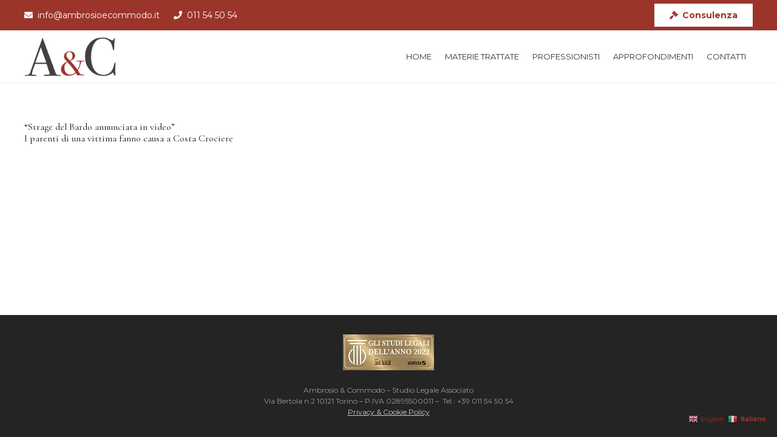

--- FILE ---
content_type: text/html; charset=UTF-8
request_url: https://ambrosioecommodo.it/tag/costa-crociere/
body_size: 20225
content:
<!DOCTYPE HTML>
<html class="" lang="it-IT">
<head>
	<meta charset="UTF-8">
	<meta name='robots' content='index, follow, max-image-preview:large, max-snippet:-1, max-video-preview:-1'/>

	<!-- This site is optimized with the Yoast SEO plugin v26.6 - https://yoast.com/wordpress/plugins/seo/ -->
	<title>Costa Crociere Archives - Ambrosio e Commodo</title>
	<link rel="canonical" href="https://ambrosioecommodo.it/tag/costa-crociere/"/>
	<meta property="og:locale" content="it_IT"/>
	<meta property="og:type" content="article"/>
	<meta property="og:title" content="Costa Crociere Archives - Ambrosio e Commodo"/>
	<meta property="og:url" content="https://ambrosioecommodo.it/tag/costa-crociere/"/>
	<meta property="og:site_name" content="Ambrosio e Commodo"/>
	<meta property="og:image" content="https://i0.wp.com/ambrosioecommodo.it/ac/wp-content/uploads/2020/11/copertina_NL_nov2020.png?fit=900%2C441&ssl=1"/>
	<meta property="og:image:width" content="900"/>
	<meta property="og:image:height" content="441"/>
	<meta property="og:image:type" content="image/png"/>
	<meta name="twitter:card" content="summary_large_image"/>
	<meta name="twitter:site" content="@AmbrosioCommodo"/>
	<script type="application/ld+json" class="yoast-schema-graph">{"@context":"https://schema.org","@graph":[{"@type":"CollectionPage","@id":"https://ambrosioecommodo.it/tag/costa-crociere/","url":"https://ambrosioecommodo.it/tag/costa-crociere/","name":"Costa Crociere Archives - Ambrosio e Commodo","isPartOf":{"@id":"https://ambrosioecommodo.it/#website"},"breadcrumb":{"@id":"https://ambrosioecommodo.it/tag/costa-crociere/#breadcrumb"},"inLanguage":"it-IT"},{"@type":"BreadcrumbList","@id":"https://ambrosioecommodo.it/tag/costa-crociere/#breadcrumb","itemListElement":[{"@type":"ListItem","position":1,"name":"Home","item":"https://ambrosioecommodo.it/"},{"@type":"ListItem","position":2,"name":"Costa Crociere"}]},{"@type":"WebSite","@id":"https://ambrosioecommodo.it/#website","url":"https://ambrosioecommodo.it/","name":"Ambrosio & Commodo Studio Legale Associato","description":"Studio Legale Associato","publisher":{"@id":"https://ambrosioecommodo.it/#organization"},"alternateName":"Ambrosio & Commodo","potentialAction":[{"@type":"SearchAction","target":{"@type":"EntryPoint","urlTemplate":"https://ambrosioecommodo.it/?s={search_term_string}"},"query-input":{"@type":"PropertyValueSpecification","valueRequired":true,"valueName":"search_term_string"}}],"inLanguage":"it-IT"},{"@type":"Organization","@id":"https://ambrosioecommodo.it/#organization","name":"Ambrosio & Commodo Studio Legale Associato","alternateName":"Ambrosio & Commodo","url":"https://ambrosioecommodo.it/","logo":{"@type":"ImageObject","inLanguage":"it-IT","@id":"https://ambrosioecommodo.it/#/schema/logo/image/","url":"https://ambrosioecommodo.it/ac/wp-content/uploads/2019/10/logo-ambrosioecommodo-studio-legale-associato.png","contentUrl":"https://ambrosioecommodo.it/ac/wp-content/uploads/2019/10/logo-ambrosioecommodo-studio-legale-associato.png","width":317,"height":135,"caption":"Ambrosio & Commodo Studio Legale Associato"},"image":{"@id":"https://ambrosioecommodo.it/#/schema/logo/image/"},"sameAs":["https://www.facebook.com/AmbrosioCommodo","https://x.com/AmbrosioCommodo"]}]}</script>
	<!-- / Yoast SEO plugin. -->


<link rel='dns-prefetch' href='//secure.gravatar.com'/>
<link rel='dns-prefetch' href='//stats.wp.com'/>
<link rel='dns-prefetch' href='//fonts.googleapis.com'/>
<link rel='dns-prefetch' href='//v0.wordpress.com'/>
<link rel='dns-prefetch' href='//widgets.wp.com'/>
<link rel='dns-prefetch' href='//s0.wp.com'/>
<link rel='dns-prefetch' href='//0.gravatar.com'/>
<link rel='dns-prefetch' href='//1.gravatar.com'/>
<link rel='dns-prefetch' href='//2.gravatar.com'/>
<link rel='preconnect' href='//i0.wp.com'/>
<link rel="alternate" type="application/rss+xml" title="Ambrosio e Commodo &raquo; Feed" href="https://ambrosioecommodo.it/feed/"/>
<link rel="alternate" type="application/rss+xml" title="Ambrosio e Commodo &raquo; Feed dei commenti" href="https://ambrosioecommodo.it/comments/feed/"/>
<link rel="alternate" type="application/rss+xml" title="Ambrosio e Commodo &raquo; Costa Crociere Feed del tag" href="https://ambrosioecommodo.it/tag/costa-crociere/feed/"/>
<meta name="viewport" content="width=device-width, initial-scale=1"><meta name="SKYPE_TOOLBAR" content="SKYPE_TOOLBAR_PARSER_COMPATIBLE"><meta name="theme-color" content="#f5f5f5"><style id='wp-img-auto-sizes-contain-inline-css' type='text/css'>img:is([sizes=auto i],[sizes^="auto," i]){contain-intrinsic-size:3000px 1500px}</style>
<link rel='stylesheet' id='jquery.prettyphoto-css' href='https://ambrosioecommodo.it/ac/wp-content/plugins/wp-video-lightbox/css/prettyPhoto.css?ver=6.9' type='text/css' media='all'/>
<style id='video-lightbox-css' media='all'>.wpvl_auto_thumb_box{position:relative;width:200px;height:150px}.wpvl_auto_thumb_play{position:absolute;left:75px;top:50px}.video_lightbox_auto_anchor_image{width:200px;height:150px}@media only screen and (max-width:767px){.pp_pic_holder.pp_default{width:100%!important;left:0!important;overflow:hidden}div.pp_default .pp_content_container .pp_left{padding-left:0!important}div.pp_default .pp_content_container .pp_right{padding-right:0!important}.pp_content{width:100%!important;height:auto!important}.pp_fade{width:100%!important;height:100%!important}a.pp_expand,a.pp_contract,.pp_hoverContainer,.pp_gallery,.pp_top,.pp_bottom{display:none!important}#pp_full_res img{width:100%!important;height:auto!important}.pp_details{width:100%!important;padding-left:3%;padding-right:4%;padding-top:10px;padding-bottom:10px;background-color:#fff;margin-top:-2px!important}a.pp_close{right:7%!important;top:10px!important}}</style>
<style id='wp-emoji-styles-inline-css' type='text/css'>img.wp-smiley,img.emoji{display:inline!important;border:none!important;box-shadow:none!important;height:1em!important;width:1em!important;margin:0 .07em!important;vertical-align:-.1em!important;background:none!important;padding:0!important}</style>
<style id='wp-block-library-inline-css' type='text/css'>:root{--wp-block-synced-color:#7a00df;--wp-block-synced-color--rgb:122 , 0 , 223;--wp-bound-block-color:var(--wp-block-synced-color);--wp-editor-canvas-background:#ddd;--wp-admin-theme-color:#007cba;--wp-admin-theme-color--rgb:0 , 124 , 186;--wp-admin-theme-color-darker-10:#006ba1;--wp-admin-theme-color-darker-10--rgb:0 , 107 , 160.5;--wp-admin-theme-color-darker-20:#005a87;--wp-admin-theme-color-darker-20--rgb:0 , 90 , 135;--wp-admin-border-width-focus:2px}@media (min-resolution:192dpi){:root{--wp-admin-border-width-focus:1.5px}}.wp-element-button{cursor:pointer}:root .has-very-light-gray-background-color{background-color:#eee}:root .has-very-dark-gray-background-color{background-color:#313131}:root .has-very-light-gray-color{color:#eee}:root .has-very-dark-gray-color{color:#313131}:root .has-vivid-green-cyan-to-vivid-cyan-blue-gradient-background{background:linear-gradient(135deg,#00d084,#0693e3)}:root .has-purple-crush-gradient-background{background:linear-gradient(135deg,#34e2e4,#4721fb 50%,#ab1dfe)}:root .has-hazy-dawn-gradient-background{background:linear-gradient(135deg,#faaca8,#dad0ec)}:root .has-subdued-olive-gradient-background{background:linear-gradient(135deg,#fafae1,#67a671)}:root .has-atomic-cream-gradient-background{background:linear-gradient(135deg,#fdd79a,#004a59)}:root .has-nightshade-gradient-background{background:linear-gradient(135deg,#330968,#31cdcf)}:root .has-midnight-gradient-background{background:linear-gradient(135deg,#020381,#2874fc)}:root{--wp--preset--font-size--normal:16px;--wp--preset--font-size--huge:42px}.has-regular-font-size{font-size:1em}.has-larger-font-size{font-size:2.625em}.has-normal-font-size{font-size:var(--wp--preset--font-size--normal)}.has-huge-font-size{font-size:var(--wp--preset--font-size--huge)}.has-text-align-center{text-align:center}.has-text-align-left{text-align:left}.has-text-align-right{text-align:right}.has-fit-text{white-space:nowrap!important}#end-resizable-editor-section{display:none}.aligncenter{clear:both}.items-justified-left{justify-content:flex-start}.items-justified-center{justify-content:center}.items-justified-right{justify-content:flex-end}.items-justified-space-between{justify-content:space-between}.screen-reader-text{border:0;clip-path:inset(50%);height:1px;margin:-1px;overflow:hidden;padding:0;position:absolute;width:1px;word-wrap:normal!important}.screen-reader-text:focus{background-color:#ddd;clip-path:none;color:#444;display:block;font-size:1em;height:auto;left:5px;line-height:normal;padding:15px 23px 14px;text-decoration:none;top:5px;width:auto;z-index:100000}html :where(.has-border-color){border-style:solid}html :where([style*=border-top-color]){border-top-style:solid}html :where([style*=border-right-color]){border-right-style:solid}html :where([style*=border-bottom-color]){border-bottom-style:solid}html :where([style*=border-left-color]){border-left-style:solid}html :where([style*=border-width]){border-style:solid}html :where([style*=border-top-width]){border-top-style:solid}html :where([style*=border-right-width]){border-right-style:solid}html :where([style*=border-bottom-width]){border-bottom-style:solid}html :where([style*=border-left-width]){border-left-style:solid}html :where(img[class*=wp-image-]){height:auto;max-width:100%}:where(figure){margin:0 0 1em}html :where(.is-position-sticky){--wp-admin--admin-bar--position-offset:var(--wp-admin--admin-bar--height,0)}@media screen and (max-width:600px){html :where(.is-position-sticky){--wp-admin--admin-bar--position-offset:0}}</style><style id='global-styles-inline-css' type='text/css'>
:root{--wp--preset--aspect-ratio--square: 1;--wp--preset--aspect-ratio--4-3: 4/3;--wp--preset--aspect-ratio--3-4: 3/4;--wp--preset--aspect-ratio--3-2: 3/2;--wp--preset--aspect-ratio--2-3: 2/3;--wp--preset--aspect-ratio--16-9: 16/9;--wp--preset--aspect-ratio--9-16: 9/16;--wp--preset--color--black: #000000;--wp--preset--color--cyan-bluish-gray: #abb8c3;--wp--preset--color--white: #ffffff;--wp--preset--color--pale-pink: #f78da7;--wp--preset--color--vivid-red: #cf2e2e;--wp--preset--color--luminous-vivid-orange: #ff6900;--wp--preset--color--luminous-vivid-amber: #fcb900;--wp--preset--color--light-green-cyan: #7bdcb5;--wp--preset--color--vivid-green-cyan: #00d084;--wp--preset--color--pale-cyan-blue: #8ed1fc;--wp--preset--color--vivid-cyan-blue: #0693e3;--wp--preset--color--vivid-purple: #9b51e0;--wp--preset--gradient--vivid-cyan-blue-to-vivid-purple: linear-gradient(135deg,rgb(6,147,227) 0%,rgb(155,81,224) 100%);--wp--preset--gradient--light-green-cyan-to-vivid-green-cyan: linear-gradient(135deg,rgb(122,220,180) 0%,rgb(0,208,130) 100%);--wp--preset--gradient--luminous-vivid-amber-to-luminous-vivid-orange: linear-gradient(135deg,rgb(252,185,0) 0%,rgb(255,105,0) 100%);--wp--preset--gradient--luminous-vivid-orange-to-vivid-red: linear-gradient(135deg,rgb(255,105,0) 0%,rgb(207,46,46) 100%);--wp--preset--gradient--very-light-gray-to-cyan-bluish-gray: linear-gradient(135deg,rgb(238,238,238) 0%,rgb(169,184,195) 100%);--wp--preset--gradient--cool-to-warm-spectrum: linear-gradient(135deg,rgb(74,234,220) 0%,rgb(151,120,209) 20%,rgb(207,42,186) 40%,rgb(238,44,130) 60%,rgb(251,105,98) 80%,rgb(254,248,76) 100%);--wp--preset--gradient--blush-light-purple: linear-gradient(135deg,rgb(255,206,236) 0%,rgb(152,150,240) 100%);--wp--preset--gradient--blush-bordeaux: linear-gradient(135deg,rgb(254,205,165) 0%,rgb(254,45,45) 50%,rgb(107,0,62) 100%);--wp--preset--gradient--luminous-dusk: linear-gradient(135deg,rgb(255,203,112) 0%,rgb(199,81,192) 50%,rgb(65,88,208) 100%);--wp--preset--gradient--pale-ocean: linear-gradient(135deg,rgb(255,245,203) 0%,rgb(182,227,212) 50%,rgb(51,167,181) 100%);--wp--preset--gradient--electric-grass: linear-gradient(135deg,rgb(202,248,128) 0%,rgb(113,206,126) 100%);--wp--preset--gradient--midnight: linear-gradient(135deg,rgb(2,3,129) 0%,rgb(40,116,252) 100%);--wp--preset--font-size--small: 13px;--wp--preset--font-size--medium: 20px;--wp--preset--font-size--large: 36px;--wp--preset--font-size--x-large: 42px;--wp--preset--spacing--20: 0.44rem;--wp--preset--spacing--30: 0.67rem;--wp--preset--spacing--40: 1rem;--wp--preset--spacing--50: 1.5rem;--wp--preset--spacing--60: 2.25rem;--wp--preset--spacing--70: 3.38rem;--wp--preset--spacing--80: 5.06rem;--wp--preset--shadow--natural: 6px 6px 9px rgba(0, 0, 0, 0.2);--wp--preset--shadow--deep: 12px 12px 50px rgba(0, 0, 0, 0.4);--wp--preset--shadow--sharp: 6px 6px 0px rgba(0, 0, 0, 0.2);--wp--preset--shadow--outlined: 6px 6px 0px -3px rgb(255, 255, 255), 6px 6px rgb(0, 0, 0);--wp--preset--shadow--crisp: 6px 6px 0px rgb(0, 0, 0);}:where(.is-layout-flex){gap: 0.5em;}:where(.is-layout-grid){gap: 0.5em;}body .is-layout-flex{display: flex;}.is-layout-flex{flex-wrap: wrap;align-items: center;}.is-layout-flex > :is(*, div){margin: 0;}body .is-layout-grid{display: grid;}.is-layout-grid > :is(*, div){margin: 0;}:where(.wp-block-columns.is-layout-flex){gap: 2em;}:where(.wp-block-columns.is-layout-grid){gap: 2em;}:where(.wp-block-post-template.is-layout-flex){gap: 1.25em;}:where(.wp-block-post-template.is-layout-grid){gap: 1.25em;}.has-black-color{color: var(--wp--preset--color--black) !important;}.has-cyan-bluish-gray-color{color: var(--wp--preset--color--cyan-bluish-gray) !important;}.has-white-color{color: var(--wp--preset--color--white) !important;}.has-pale-pink-color{color: var(--wp--preset--color--pale-pink) !important;}.has-vivid-red-color{color: var(--wp--preset--color--vivid-red) !important;}.has-luminous-vivid-orange-color{color: var(--wp--preset--color--luminous-vivid-orange) !important;}.has-luminous-vivid-amber-color{color: var(--wp--preset--color--luminous-vivid-amber) !important;}.has-light-green-cyan-color{color: var(--wp--preset--color--light-green-cyan) !important;}.has-vivid-green-cyan-color{color: var(--wp--preset--color--vivid-green-cyan) !important;}.has-pale-cyan-blue-color{color: var(--wp--preset--color--pale-cyan-blue) !important;}.has-vivid-cyan-blue-color{color: var(--wp--preset--color--vivid-cyan-blue) !important;}.has-vivid-purple-color{color: var(--wp--preset--color--vivid-purple) !important;}.has-black-background-color{background-color: var(--wp--preset--color--black) !important;}.has-cyan-bluish-gray-background-color{background-color: var(--wp--preset--color--cyan-bluish-gray) !important;}.has-white-background-color{background-color: var(--wp--preset--color--white) !important;}.has-pale-pink-background-color{background-color: var(--wp--preset--color--pale-pink) !important;}.has-vivid-red-background-color{background-color: var(--wp--preset--color--vivid-red) !important;}.has-luminous-vivid-orange-background-color{background-color: var(--wp--preset--color--luminous-vivid-orange) !important;}.has-luminous-vivid-amber-background-color{background-color: var(--wp--preset--color--luminous-vivid-amber) !important;}.has-light-green-cyan-background-color{background-color: var(--wp--preset--color--light-green-cyan) !important;}.has-vivid-green-cyan-background-color{background-color: var(--wp--preset--color--vivid-green-cyan) !important;}.has-pale-cyan-blue-background-color{background-color: var(--wp--preset--color--pale-cyan-blue) !important;}.has-vivid-cyan-blue-background-color{background-color: var(--wp--preset--color--vivid-cyan-blue) !important;}.has-vivid-purple-background-color{background-color: var(--wp--preset--color--vivid-purple) !important;}.has-black-border-color{border-color: var(--wp--preset--color--black) !important;}.has-cyan-bluish-gray-border-color{border-color: var(--wp--preset--color--cyan-bluish-gray) !important;}.has-white-border-color{border-color: var(--wp--preset--color--white) !important;}.has-pale-pink-border-color{border-color: var(--wp--preset--color--pale-pink) !important;}.has-vivid-red-border-color{border-color: var(--wp--preset--color--vivid-red) !important;}.has-luminous-vivid-orange-border-color{border-color: var(--wp--preset--color--luminous-vivid-orange) !important;}.has-luminous-vivid-amber-border-color{border-color: var(--wp--preset--color--luminous-vivid-amber) !important;}.has-light-green-cyan-border-color{border-color: var(--wp--preset--color--light-green-cyan) !important;}.has-vivid-green-cyan-border-color{border-color: var(--wp--preset--color--vivid-green-cyan) !important;}.has-pale-cyan-blue-border-color{border-color: var(--wp--preset--color--pale-cyan-blue) !important;}.has-vivid-cyan-blue-border-color{border-color: var(--wp--preset--color--vivid-cyan-blue) !important;}.has-vivid-purple-border-color{border-color: var(--wp--preset--color--vivid-purple) !important;}.has-vivid-cyan-blue-to-vivid-purple-gradient-background{background: var(--wp--preset--gradient--vivid-cyan-blue-to-vivid-purple) !important;}.has-light-green-cyan-to-vivid-green-cyan-gradient-background{background: var(--wp--preset--gradient--light-green-cyan-to-vivid-green-cyan) !important;}.has-luminous-vivid-amber-to-luminous-vivid-orange-gradient-background{background: var(--wp--preset--gradient--luminous-vivid-amber-to-luminous-vivid-orange) !important;}.has-luminous-vivid-orange-to-vivid-red-gradient-background{background: var(--wp--preset--gradient--luminous-vivid-orange-to-vivid-red) !important;}.has-very-light-gray-to-cyan-bluish-gray-gradient-background{background: var(--wp--preset--gradient--very-light-gray-to-cyan-bluish-gray) !important;}.has-cool-to-warm-spectrum-gradient-background{background: var(--wp--preset--gradient--cool-to-warm-spectrum) !important;}.has-blush-light-purple-gradient-background{background: var(--wp--preset--gradient--blush-light-purple) !important;}.has-blush-bordeaux-gradient-background{background: var(--wp--preset--gradient--blush-bordeaux) !important;}.has-luminous-dusk-gradient-background{background: var(--wp--preset--gradient--luminous-dusk) !important;}.has-pale-ocean-gradient-background{background: var(--wp--preset--gradient--pale-ocean) !important;}.has-electric-grass-gradient-background{background: var(--wp--preset--gradient--electric-grass) !important;}.has-midnight-gradient-background{background: var(--wp--preset--gradient--midnight) !important;}.has-small-font-size{font-size: var(--wp--preset--font-size--small) !important;}.has-medium-font-size{font-size: var(--wp--preset--font-size--medium) !important;}.has-large-font-size{font-size: var(--wp--preset--font-size--large) !important;}.has-x-large-font-size{font-size: var(--wp--preset--font-size--x-large) !important;}
/*# sourceURL=global-styles-inline-css */
</style>

<style id='classic-theme-styles-inline-css' type='text/css'>
/*! This file is auto-generated */
.wp-block-button__link{color:#fff;background-color:#32373c;border-radius:9999px;box-shadow:none;text-decoration:none;padding:calc(.667em + 2px) calc(1.333em + 2px);font-size:1.125em}.wp-block-file__button{background:#32373c;color:#fff;text-decoration:none}
/*# sourceURL=/wp-includes/css/classic-themes.min.css */
</style>
<link rel='stylesheet' id='rs-plugin-settings-css' href='https://ambrosioecommodo.it/ac/wp-content/plugins/revslider/public/assets/css/rs6.css?ver=6.0.7' type='text/css' media='all'/>
<style id='rs-plugin-settings-inline-css' type='text/css'>
#rs-demo-id {}
/*# sourceURL=rs-plugin-settings-inline-css */
</style>
<link rel='stylesheet' id='ivory-search-styles-css' href='https://ambrosioecommodo.it/ac/wp-content/plugins/add-search-to-menu/public/css/ivory-search.min.css,qver=5.5.13.pagespeed.ce.RQg-8wpucd.css' type='text/css' media='all'/>
<link rel='stylesheet' id='jetpack_likes-css' href='https://ambrosioecommodo.it/ac/wp-content/plugins/jetpack/modules/likes/A.style.css,qver=15.3.1.pagespeed.cf.p-YyS2vKNK.css' type='text/css' media='all'/>
<link rel='stylesheet' id='us-fonts-css' href='https://fonts.googleapis.com/css?family=Cormorant+Garamond%3A400%2C700%7CMontserrat%3A400%2C700&#038;display=swap&#038;ver=6.9' type='text/css' media='all'/>
<link rel='stylesheet' id='dflip-style-css' href='https://ambrosioecommodo.it/ac/wp-content/plugins/3d-flipbook-dflip-lite/assets/css/A.dflip.min.css,qver=2.4.20.pagespeed.cf.skxS_Ta_FL.css' type='text/css' media='all'/>
<link rel='stylesheet' id='us-style-css' href='https://ambrosioecommodo.it/ac/wp-content/themes/Impreza/css/A.style.min.css,qver=6.8.pagespeed.cf.cBV37nCj2r.css' type='text/css' media='all'/>
<link rel='stylesheet' id='us-gravityforms-css' href='https://ambrosioecommodo.it/ac/wp-content/themes/Impreza/common/css/plugins/gravityforms.min.css,qver=6.8.pagespeed.ce.Fbo5212APL.css' type='text/css' media='all'/>
<link rel='stylesheet' id='us-responsive-css' href='https://ambrosioecommodo.it/ac/wp-content/themes/Impreza/common/css/A.responsive.min.css,qver=6.8.pagespeed.cf.a-pzFfJ2yC.css' type='text/css' media='all'/>
<style id='theme-style-css' media='all'></style>
<link rel='stylesheet' id='bsf-Defaults-css' href='https://ambrosioecommodo.it/ac/wp-content/uploads/smile_fonts/Defaults/A.Defaults.css,qver=6.9.pagespeed.cf.gE8rGhmL9j.css' type='text/css' media='all'/>
<link rel='stylesheet' id='__EPYT__style-css' href='https://ambrosioecommodo.it/ac/wp-content/plugins/youtube-embed-plus/styles/ytprefs.min.css,qver=14.2.4.pagespeed.ce.p3B5orFDbG.css' type='text/css' media='all'/>
<style id='__EPYT__style-inline-css' type='text/css'>

                .epyt-gallery-thumb {
                        width: 33.333%;
                }
                
/*# sourceURL=__EPYT__style-inline-css */
</style>
<script type="text/javascript" src="https://ambrosioecommodo.it/ac/wp-includes/js/jquery/jquery.min.js,qver=3.7.1.pagespeed.jm.PoWN7KAtLT.js" id="jquery-core-js"></script>
<script type="text/javascript" src="https://ambrosioecommodo.it/ac/wp-content/plugins/wp-video-lightbox/js/jquery.prettyPhoto.js,qver=3.1.6.pagespeed.jm.xpVOBKo4Bh.js" id="jquery.prettyphoto-js"></script>
<script type="text/javascript" id="video-lightbox-js-extra">//<![CDATA[
var vlpp_vars={"prettyPhoto_rel":"wp-video-lightbox","animation_speed":"fast","slideshow":"5000","autoplay_slideshow":"false","opacity":"0.6","show_title":"false","allow_resize":"true","allow_expand":"true","default_width":"1200","default_height":"900","counter_separator_label":"/","theme":"dark_rounded","horizontal_padding":"20","hideflash":"false","wmode":"opaque","autoplay":"true","modal":"false","deeplinking":"false","overlay_gallery":"true","overlay_gallery_max":"30","keyboard_shortcuts":"false","ie6_fallback":"true"};
//]]></script>
<script type="text/javascript" src="https://ambrosioecommodo.it/ac/wp-content/plugins/wp-video-lightbox/js/video-lightbox.js?ver=3.1.6" id="video-lightbox-js"></script>
<script type="text/javascript" src="https://ambrosioecommodo.it/ac/wp-content/plugins/revslider/public/assets/js/revolution.tools.min.js?ver=6.0" id="tp-tools-js"></script>
<script type="text/javascript" src="https://ambrosioecommodo.it/ac/wp-content/plugins/revslider/public/assets/js/rs6.min.js?ver=6.0.7" id="revmin-js"></script>
<script type="text/javascript" id="__ytprefs__-js-extra">//<![CDATA[
var _EPYT_={"ajaxurl":"https://ambrosioecommodo.it/ac/wp-admin/admin-ajax.php","security":"4d86baa031","gallery_scrolloffset":"20","eppathtoscripts":"https://ambrosioecommodo.it/ac/wp-content/plugins/youtube-embed-plus/scripts/","eppath":"https://ambrosioecommodo.it/ac/wp-content/plugins/youtube-embed-plus/","epresponsiveselector":"[\"iframe.__youtube_prefs__\",\"iframe[src*='youtube.com']\",\"iframe[src*='youtube-nocookie.com']\",\"iframe[data-ep-src*='youtube.com']\",\"iframe[data-ep-src*='youtube-nocookie.com']\",\"iframe[data-ep-gallerysrc*='youtube.com']\"]","epdovol":"1","version":"14.2.4","evselector":"iframe.__youtube_prefs__[src], iframe[src*=\"youtube.com/embed/\"], iframe[src*=\"youtube-nocookie.com/embed/\"]","ajax_compat":"","maxres_facade":"eager","ytapi_load":"light","pause_others":"","stopMobileBuffer":"1","facade_mode":"","not_live_on_channel":""};
//]]></script>
<script type="text/javascript" src="https://ambrosioecommodo.it/ac/wp-content/plugins/youtube-embed-plus/scripts/ytprefs.min.js,qver=14.2.4.pagespeed.ce.5Zu3uz_rVQ.js" id="__ytprefs__-js"></script>
<link rel="https://api.w.org/" href="https://ambrosioecommodo.it/wp-json/"/><link rel="alternate" title="JSON" type="application/json" href="https://ambrosioecommodo.it/wp-json/wp/v2/tags/115"/><link rel="EditURI" type="application/rsd+xml" title="RSD" href="https://ambrosioecommodo.it/ac/xmlrpc.php?rsd"/>
<meta name="generator" content="WordPress 6.9"/>
<script>WP_VIDEO_LIGHTBOX_VERSION="1.9.12";WP_VID_LIGHTBOX_URL="https://ambrosioecommodo.it/ac/wp-content/plugins/wp-video-lightbox";function wpvl_paramReplace(name,string,value){var re=new RegExp("[\?&]"+name+"=([^&#]*)");var matches=re.exec(string);var newString;if(matches===null){newString=string+'?'+name+'='+value;}else{var delimeter=matches[0].charAt(0);newString=string.replace(re,delimeter+name+"="+value);}return newString;}</script>	<style>img#wpstats{display:none}</style>
			<script>if(!/Android|webOS|iPhone|iPad|iPod|BlackBerry|IEMobile|Opera Mini/i.test(navigator.userAgent)){var root=document.getElementsByTagName('html')[0]
root.className+=" no-touch";}</script>
	<meta name="generator" content="Powered by WPBakery Page Builder - drag and drop page builder for WordPress."/>
<meta name="generator" content="Powered by Slider Revolution 6.0.7 - responsive, Mobile-Friendly Slider Plugin for WordPress with comfortable drag and drop interface."/>
<link rel="icon" href="https://i0.wp.com/ambrosioecommodo.it/ac/wp-content/uploads/2020/09/favicon-ac.gif?fit=32%2C32&#038;ssl=1" sizes="32x32"/>
<link rel="icon" href="https://i0.wp.com/ambrosioecommodo.it/ac/wp-content/uploads/2020/09/favicon-ac.gif?fit=32%2C32&#038;ssl=1" sizes="192x192"/>
<link rel="apple-touch-icon" href="https://i0.wp.com/ambrosioecommodo.it/ac/wp-content/uploads/2020/09/favicon-ac.gif?fit=32%2C32&#038;ssl=1"/>
<meta name="msapplication-TileImage" content="https://i0.wp.com/ambrosioecommodo.it/ac/wp-content/uploads/2020/09/favicon-ac.gif?fit=32%2C32&#038;ssl=1"/>
<script type="text/javascript">function setREVStartSize(a){try{var b,c=document.getElementById(a.c).parentNode.offsetWidth;if(c=0===c||isNaN(c)?window.innerWidth:c,a.tabw=void 0===a.tabw?0:parseInt(a.tabw),a.thumbw=void 0===a.thumbw?0:parseInt(a.thumbw),a.tabh=void 0===a.tabh?0:parseInt(a.tabh),a.thumbh=void 0===a.thumbh?0:parseInt(a.thumbh),a.tabhide=void 0===a.tabhide?0:parseInt(a.tabhide),a.thumbhide=void 0===a.thumbhide?0:parseInt(a.thumbhide),a.mh=void 0===a.mh||""==a.mh?0:a.mh,"fullscreen"===a.layout||"fullscreen"===a.l)b=Math.max(a.mh,window.innerHeight);else{for(var d in a.gw=Array.isArray(a.gw)?a.gw:[a.gw],a.rl)(void 0===a.gw[d]||0===a.gw[d])&&(a.gw[d]=a.gw[d-1]);for(var d in a.gh=void 0===a.el||""===a.el||Array.isArray(a.el)&&0==a.el.length?a.gh:a.el,a.gh=Array.isArray(a.gh)?a.gh:[a.gh],a.rl)(void 0===a.gh[d]||0===a.gh[d])&&(a.gh[d]=a.gh[d-1]);var e,f=Array(a.rl.length),g=0;for(var d in a.tabw=a.tabhide>=c?0:a.tabw,a.thumbw=a.thumbhide>=c?0:a.thumbw,a.tabh=a.tabhide>=c?0:a.tabh,a.thumbh=a.thumbhide>=c?0:a.thumbh,a.rl)f[d]=a.rl[d]<window.innerWidth?0:a.rl[d];for(var d in e=f[0],f)e>f[d]&&0<f[d]&&(e=f[d],g=d);var h=c>a.gw[g]+a.tabw+a.thumbw?1:(c-(a.tabw+a.thumbw))/a.gw[g];b=a.gh[g]*h+(a.tabh+a.thumbh)}void 0===window.rs_init_css&&(window.rs_init_css=document.head.appendChild(document.createElement("style"))),document.getElementById(a.c).height=b,window.rs_init_css.innerHTML+="#"+a.c+"_wrapper { height: "+b+"px }"}catch(a){console.log("Failure at Presize of Slider:"+a)}};</script>
		<style type="text/css" id="wp-custom-css">
			h2.hdq_results_title, h3.hdq_question_heading {
  margin-top: 1rem;
  margin-bottom: 1rem;
  line-height: 1.2;
  color: #222;
	
	font-family: 'Montserrat', sans-serif;
  font-weight: 500;
  font-size: 1.3rem;
  line-height: 1.2;
  letter-spacing: 0;
  margin-bottom: 1.2rem;
}

code {
  font-family: 'Montserrat', sans-serif;
  color: #333;
	font-weight: 400;
  font-size: 0.8rem;
}		</style>
		<noscript><style> .wpb_animate_when_almost_visible { opacity: 1; }</style></noscript><style type="text/css" media="screen">.is-menu path.search-icon-path { fill: #848484;}body .popup-search-close:after, body .search-close:after { border-color: #848484;}body .popup-search-close:before, body .search-close:before { border-color: #848484;}</style>			<style type="text/css">
					</style>
				<style id="us-theme-options-css">@font-face{font-display:block;font-style:normal;font-family:"fontawesome";font-weight:900;src:url("https://ambrosioecommodo.it/ac/wp-content/themes/Impreza/fonts/fa-solid-900.woff2") format("woff2"),url("https://ambrosioecommodo.it/ac/wp-content/themes/Impreza/fonts/fa-solid-900.woff") format("woff")}.fas,.fa{font-family:"fontawesome";font-weight:900}@font-face{font-display:block;font-style:normal;font-family:"fontawesome";font-weight:400;src:url("https://ambrosioecommodo.it/ac/wp-content/themes/Impreza/fonts/fa-regular-400.woff2") format("woff2"),url("https://ambrosioecommodo.it/ac/wp-content/themes/Impreza/fonts/fa-regular-400.woff") format("woff")}.far{font-family:"fontawesome";font-weight:400}@font-face{font-display:block;font-style:normal;font-family:"fontawesome";font-weight:300;src:url("https://ambrosioecommodo.it/ac/wp-content/themes/Impreza/fonts/fa-light-300.woff2") format("woff2"),url("https://ambrosioecommodo.it/ac/wp-content/themes/Impreza/fonts/fa-light-300.woff") format("woff")}.fal{font-family:"fontawesome";font-weight:300}@font-face{font-display:block;font-style:normal;font-family:"Font Awesome 5 Duotone";font-weight:900;src:url("https://ambrosioecommodo.it/ac/wp-content/themes/Impreza/fonts/fa-duotone-900.woff2") format("woff2"),url("https://ambrosioecommodo.it/ac/wp-content/themes/Impreza/fonts/fa-duotone-900.woff") format("woff")}.fad{font-family:"Font Awesome 5 Duotone";font-weight:900;position:relative}@font-face{font-display:block;font-style:normal;font-family:"Font Awesome 5 Brands";font-weight:400;src:url("https://ambrosioecommodo.it/ac/wp-content/themes/Impreza/fonts/fa-brands-400.woff2") format("woff2"),url("https://ambrosioecommodo.it/ac/wp-content/themes/Impreza/fonts/fa-brands-400.woff") format("woff")}.fab{font-family:"Font Awesome 5 Brands";font-weight:400}@font-face{font-display:block;font-style:normal;font-family:"Material Icons";font-weight:400;src:url("https://ambrosioecommodo.it/ac/wp-content/themes/Impreza/fonts/material-icons.woff2") format("woff2"),url("https://ambrosioecommodo.it/ac/wp-content/themes/Impreza/fonts/material-icons.woff") format("woff")}.material-icons{font-family:"Material Icons";font-weight:400;font-style:normal;letter-spacing:normal;text-transform:none;display:inline-block;white-space:nowrap;word-wrap:normal;direction:ltr;font-feature-settings:"liga";-moz-osx-font-smoothing:grayscale}.style_phone6-1>*{background-image:url(https://ambrosioecommodo.it/ac/wp-content/themes/Impreza/img/phone-6-black-real.png)}.style_phone6-2>*{background-image:url(https://ambrosioecommodo.it/ac/wp-content/themes/Impreza/img/phone-6-white-real.png)}.style_phone6-3>*{background-image:url(https://ambrosioecommodo.it/ac/wp-content/themes/Impreza/img/phone-6-black-flat.png)}.style_phone6-4>*{background-image:url(https://ambrosioecommodo.it/ac/wp-content/themes/Impreza/img/phone-6-white-flat.png)}.leaflet-default-icon-path{background-image:url(https://ambrosioecommodo.it/ac/wp-content/themes/Impreza/common/css/vendor/images/marker-icon.png)}html, .l-header .widget, .menu-item-object-us_page_block{font-family:'Montserrat', sans-serif;font-weight:400;font-size:16px;line-height:28px}h1{font-family:'Cormorant Garamond', serif;font-weight:400;font-size:2.2rem;line-height:1.2;letter-spacing:0;margin-bottom:1.5rem}h2{font-family:'Cormorant Garamond', serif;font-weight:400;font-size:2.1rem;line-height:1.2;letter-spacing:0;margin-bottom:1.5rem}h3{font-family:'Cormorant Garamond', serif;font-weight:400;font-size:2rem;line-height:1.2;letter-spacing:0;margin-bottom:1.5rem}.widgettitle, .comment-reply-title, h4{font-family:'Cormorant Garamond', serif;font-weight:400;font-size:1.8rem;line-height:1.20;letter-spacing:0;margin-bottom:1.5rem}h5{font-family:'Cormorant Garamond', serif;font-weight:400;font-size:1.7rem;line-height:1.2;letter-spacing:0;margin-bottom:1.5rem}h6{font-family:'Cormorant Garamond', serif;font-weight:400;font-size:1.6rem;line-height:1.2;letter-spacing:0;margin-bottom:1.5rem}@media (max-width:767px){html{font-size:16px;line-height:28px}h1{font-size:1.6rem}h1.vc_custom_heading{font-size:1.6rem !important}h2{font-size:1.4rem}h2.vc_custom_heading{font-size:1.4rem !important}h3{font-size:1.3rem}h3.vc_custom_heading{font-size:1.3rem !important}h4,.widgettitle,.comment-reply-title{font-size:1.2rem}h4.vc_custom_heading{font-size:1.2rem !important}h5{font-size:1.1rem}h5.vc_custom_heading{font-size:1.1rem !important}h6{font-size:1.2rem}h6.vc_custom_heading{font-size:1.2rem !important}}body{background: #eee}body,.l-header.pos_fixed{min-width:1300px}.l-canvas.type_boxed,.l-canvas.type_boxed .l-subheader,.l-canvas.type_boxed .l-section.type_sticky,.l-canvas.type_boxed~.l-footer{max-width:1300px}.l-subheader-h,.l-section-h,.l-main .aligncenter,.w-tabs-section-content-h{max-width:1600px}.post-password-form{max-width:calc(1600px + 5rem)}@media screen and (max-width:1680px){.l-main .aligncenter{max-width:calc(100vw - 5rem)}}@media screen and (min-width:1680px){.l-main .alignfull{margin-left:calc(800px - 50vw);margin-right:calc(800px - 50vw)}}.wpb_text_column:not(:last-child){margin-bottom:1.5rem}@media (max-width:1024px){.l-canvas{overflow:hidden}.g-cols.reversed{flex-direction:column-reverse}.g-cols>div:not([class*=" vc_col-"]){width:100%;margin:0 0 1rem}.g-cols.type_boxes>div,.g-cols.reversed>div:first-child,.g-cols:not(.reversed)>div:last-child,.g-cols>div.has-fill{margin-bottom:0}.vc_wp_custommenu.layout_hor,.align_center_xs,.align_center_xs .w-socials{text-align:center}.align_center_xs .w-hwrapper>*{margin:0.5rem 0;width:100%}}@media (min-width:1025px){.l-section.for_sidebar.at_left>div>.g-cols{flex-direction:row-reverse}.vc_column-inner.type_sticky>.wpb_wrapper{position:-webkit-sticky;position:sticky}}button[type="submit"]:not(.w-btn),input[type="submit"]{font-size:16px;line-height:1.2;font-weight:400;font-style:normal;text-transform:uppercase;letter-spacing:0em;border-radius:0em;padding:0.8em 1.8em;background:#9B352A;border-color:transparent;color:#ffffff!important}button[type="submit"]:not(.w-btn):before,input[type="submit"]{border-width:2px}.no-touch button[type="submit"]:not(.w-btn):hover,.no-touch input[type="submit"]:hover{box-shadow:0 0em 0em rgba(0,0,0,0.2);background:#141414;border-color:transparent;color:#ffffff!important}.us-btn-style_1{font-family:'Montserrat', sans-serif;font-size:16px;line-height:1.2;font-weight:400;font-style:normal;text-transform:uppercase;letter-spacing:0em;border-radius:0em;padding:0.8em 1.8em;background:#9B352A;border-color:transparent;color:#ffffff!important;box-shadow:0 0em 0em rgba(0,0,0,0.2)}.us-btn-style_1:before{border-width:2px}.no-touch .us-btn-style_1:hover{box-shadow:0 0em 0em rgba(0,0,0,0.2);background:#141414;border-color:transparent;color:#ffffff!important}.us-btn-style_2{font-family:'Montserrat', sans-serif;font-size:16px;line-height:1.2;font-weight:700;font-style:normal;text-transform:none;letter-spacing:0em;border-radius:0em;padding:0.8em 1.8em;background:#ffffff;border-color:transparent;color:#9B352A!important;box-shadow:0 0em 0em rgba(0,0,0,0.2)}.us-btn-style_2:before{border-width:2px}.no-touch .us-btn-style_2:hover{box-shadow:0 0em 0em rgba(0,0,0,0.2);background:#333333;border-color:transparent;color:#ffffff!important}.us-btn-style_3{font-family:'Montserrat', sans-serif;font-size:16px;line-height:1.2;font-weight:400;font-style:normal;text-transform:none;letter-spacing:0em;border-radius:0em;padding:0.8em 1.8em;background:transparent;border-color:#9B352A;color:#9B352A!important;box-shadow:0 0em 0em rgba(0,0,0,0.2)}.us-btn-style_3:before{border-width:2px}.no-touch .us-btn-style_3:hover{box-shadow:0 0em 0em rgba(0,0,0,0.2);background:#9B352A;border-color:#9B352A;color:#ffffff!important}.us-btn-style_4{font-family:'Montserrat', sans-serif;font-size:16px;line-height:1.20;font-weight:400;font-style:normal;text-transform:none;letter-spacing:0em;border-radius:0em;padding:0.8em 1.8em;background:transparent;border-color:#403F41;color:#403F41!important;box-shadow:0 0em 0em rgba(0,0,0,0.2)}.us-btn-style_4:before{border-width:2px}.no-touch .us-btn-style_4:hover{box-shadow:0 0em 0em rgba(0,0,0,0.2);background:#403F41;border-color:#403F41;color:#ffffff!important}a,button,input[type="submit"],.ui-slider-handle{outline:none !important}.w-header-show,.w-toplink{background:rgba(0,0,0,0.3)}body{-webkit-tap-highlight-color:rgba(155,53,42,0.2)}.l-subheader.at_top,.l-subheader.at_top .w-dropdown-list,.l-subheader.at_top .type_mobile .w-nav-list.level_1{background:#9B352A}.l-subheader.at_top,.l-subheader.at_top .w-dropdown.opened,.l-subheader.at_top .type_mobile .w-nav-list.level_1{color:#ffffff}.no-touch .l-subheader.at_top a:hover,.no-touch .l-header.bg_transparent .l-subheader.at_top .w-dropdown.opened a:hover{color:#9B352A}.header_ver .l-header,.l-subheader.at_middle,.l-subheader.at_middle .w-dropdown-list,.l-subheader.at_middle .type_mobile .w-nav-list.level_1{background:#fff}.l-subheader.at_middle,.l-subheader.at_middle .w-dropdown.opened,.l-subheader.at_middle .type_mobile .w-nav-list.level_1{color:#333333}.no-touch .l-subheader.at_middle a:hover,.no-touch .l-header.bg_transparent .l-subheader.at_middle .w-dropdown.opened a:hover{color:#9B352A}.l-subheader.at_bottom,.l-subheader.at_bottom .w-dropdown-list,.l-subheader.at_bottom .type_mobile .w-nav-list.level_1{background:#f5f5f5}.l-subheader.at_bottom,.l-subheader.at_bottom .w-dropdown.opened,.l-subheader.at_bottom .type_mobile .w-nav-list.level_1{color:#333}.no-touch .l-subheader.at_bottom a:hover,.no-touch .l-header.bg_transparent .l-subheader.at_bottom .w-dropdown.opened a:hover{color:#9B352A}.l-header.bg_transparent:not(.sticky) .l-subheader{color:#fff}.no-touch .l-header.bg_transparent:not(.sticky) .w-text a:hover,.no-touch .l-header.bg_transparent:not(.sticky) .w-html a:hover,.no-touch .l-header.bg_transparent:not(.sticky) .w-dropdown a:hover,.no-touch .l-header.bg_transparent:not(.sticky) .type_desktop .menu-item.level_1:hover>.w-nav-anchor{color:#fff}.l-header.bg_transparent:not(.sticky) .w-nav-title:after{background:#fff}.w-search-form,.w-search-background{background:#9B352A;color:#fff}.menu-item.level_1>.w-nav-anchor:focus,.no-touch .menu-item.level_1.opened>.w-nav-anchor,.no-touch .menu-item.level_1:hover>.w-nav-anchor{background:transparent;color:#9B352A}.w-nav-title:after{background:#9B352A}.menu-item.level_1.current-menu-item>.w-nav-anchor,.menu-item.level_1.current-menu-parent>.w-nav-anchor,.menu-item.level_1.current-menu-ancestor>.w-nav-anchor{background:transparent;color:#9B352A}.l-header.bg_transparent:not(.sticky) .type_desktop .menu-item.level_1.current-menu-item>.w-nav-anchor,.l-header.bg_transparent:not(.sticky) .type_desktop .menu-item.level_1.current-menu-ancestor>.w-nav-anchor{background:transparent;color:#9B352A}.w-nav-list:not(.level_1){background:#fff;color:#333333}.no-touch .menu-item:not(.level_1)>.w-nav-anchor:focus,.no-touch .menu-item:not(.level_1):hover>.w-nav-anchor{background:#9B352A;color:#fff}.menu-item:not(.level_1).current-menu-item>.w-nav-anchor,.menu-item:not(.level_1).current-menu-parent>.w-nav-anchor,.menu-item:not(.level_1).current-menu-ancestor>.w-nav-anchor{background:transparent;color:#9B352A}.btn.menu-item>a{background:#9B352A !important;color:#fff !important}.no-touch .btn.menu-item>a:hover{background:#403F41 !important;color:#fff !important}.has-content-bg-background-color,option,body.us_iframe,.l-preloader,.l-canvas,.l-footer,.l-popup-box-content,.l-cookie,.g-filters.style_1 .g-filters-item.active,.w-pricing-item-h,.w-tabs.style_default .w-tabs-item.active,.no-touch .w-tabs.style_default .w-tabs-item.active:hover,.w-tabs.style_modern .w-tabs-item:after,.w-tabs.style_timeline .w-tabs-item,.w-tabs.style_timeline .w-tabs-section-header-h,.leaflet-popup-content-wrapper,.leaflet-popup-tip,.chosen-search input,.chosen-choices li.search-choice,.wpml-ls-statics-footer,.select2-selection__choice,.select2-search input{background:#fff}.has-content-bg-color,.w-iconbox.style_circle.color_contrast .w-iconbox-icon{color:#fff}.has-content-bg-alt-background-color,input,textarea,select,.w-actionbox.color_light,.w-form-checkbox,.w-form-radio,.g-filters.style_1,.g-filters.style_2 .g-filters-item.active,.w-flipbox-front,.w-grid-none,.w-ibanner,.w-iconbox.style_circle.color_light .w-iconbox-icon,.w-pricing.style_simple .w-pricing-item-header,.w-pricing.style_cards .w-pricing-item-header,.w-pricing.style_flat .w-pricing-item-h,.w-progbar-bar,.w-progbar.style_3 .w-progbar-bar:before,.w-progbar.style_3 .w-progbar-bar-count,.w-socials.style_solid .w-socials-item-link,.w-tabs.style_default .w-tabs-list,.w-tabs.style_timeline.zephyr .w-tabs-item,.w-tabs.style_timeline.zephyr .w-tabs-section-header-h,.no-touch .l-main .layout_ver .widget_nav_menu a:hover,.no-touch .owl-carousel.navpos_outside .owl-nav div:hover,.ginput_container_creditcard,.chosen-single,.chosen-drop,.chosen-choices,.smile-icon-timeline-wrap .timeline-wrapper .timeline-block,.smile-icon-timeline-wrap .timeline-feature-item.feat-item,.wpml-ls-legacy-dropdown a,.wpml-ls-legacy-dropdown-click a,.tablepress .row-hover tr:hover td,.select2-selection,.select2-dropdown{background:#f5f5f5}.timeline-wrapper .timeline-post-right .ult-timeline-arrow l,.timeline-wrapper .timeline-post-left .ult-timeline-arrow l,.timeline-feature-item.feat-item .ult-timeline-arrow l{border-color:#f5f5f5}.has-content-bg-alt-color{color:#f5f5f5}hr,td,th,input,textarea,select,.l-section,.vc_column_container,.vc_column-inner,.w-comments .children,.w-image,.w-pricing-item-h,.w-profile,.w-sharing-item,.w-tabs-list,.w-tabs-section,.widget_calendar #calendar_wrap,.l-main .widget_nav_menu .menu,.l-main .widget_nav_menu .menu-item a,.gform_wrapper .gsection,.gform_wrapper .gf_page_steps,.gform_wrapper li.gfield_creditcard_warning,.form_saved_message,.smile-icon-timeline-wrap .timeline-line{border-color:#e8e8e8}.has-content-border-color,.w-separator.color_border,.w-iconbox.color_light .w-iconbox-icon{color:#e8e8e8}.has-content-border-background-color,.w-flipbox-back,.w-iconbox.style_circle.color_light .w-iconbox-icon,.gform_wrapper .gform_page_footer .gform_previous_button,.no-touch .wpml-ls-sub-menu a:hover{background:#e8e8e8}.w-iconbox.style_outlined.color_light .w-iconbox-icon,.w-socials.style_outlined .w-socials-item-link,.pagination .page-numbers{box-shadow:0 0 0 2px #e8e8e8 inset}.has-content-heading-color,.l-cookie,h1, h2, h3, h4, h5, h6,.w-counter.color_heading .w-counter-value{color:#1a1a1a}.has-content-heading-background-color,.w-progbar.color_heading .w-progbar-bar-h{background:#1a1a1a}.has-content-text-color,input,textarea,select,.l-canvas,.l-footer,.l-popup-box-content,.w-form-row-field>i,.w-ibanner,.w-iconbox.color_light.style_circle .w-iconbox-icon,.w-tabs.style_timeline .w-tabs-item,.w-tabs.style_timeline .w-tabs-section-header-h,.leaflet-popup-content-wrapper,.leaflet-popup-tip,.select2-dropdown{color:#333}.has-content-text-background-color,.w-iconbox.style_circle.color_contrast .w-iconbox-icon,.w-progbar.color_text .w-progbar-bar-h,.w-scroller-dot span{background:#333}.w-iconbox.style_outlined.color_contrast .w-iconbox-icon{box-shadow:0 0 0 2px #333 inset}.w-scroller-dot span{box-shadow:0 0 0 2px #333}a{color:#9B352A}.no-touch a:hover,.no-touch .tablepress .sorting:hover,.no-touch .post_navigation.layout_simple a:hover .post_navigation-item-title{color:#403F41}.has-content-primary-color,.g-preloader,.l-main .w-contacts-item:before,.w-counter.color_primary .w-counter-value,.g-filters.style_1 .g-filters-item.active,.g-filters.style_3 .g-filters-item.active,.w-form-row.focused .w-form-row-field>i,.w-iconbox.color_primary .w-iconbox-icon,.w-post-elm .w-post-slider-trigger:hover,.w-separator.color_primary,.w-sharing.type_outlined.color_primary .w-sharing-item,.no-touch .w-sharing.type_simple.color_primary .w-sharing-item:hover .w-sharing-icon,.w-tabs.style_default .w-tabs-item.active,.w-tabs.style_trendy .w-tabs-item.active,.w-tabs-section.active .w-tabs-section-header,.tablepress .sorting_asc,.tablepress .sorting_desc,.highlight_primary{color:#9B352A}.has-content-primary-background-color,.l-section.color_primary,.us-btn-style_badge,.no-touch .post_navigation.layout_sided a:hover .post_navigation-item-arrow,.highlight_primary_bg,.w-actionbox.color_primary,.w-form-row-field:after,.w-form-row input:checked + .w-form-checkbox,.w-form-row input:checked + .w-form-radio,.no-touch .g-filters.style_1 .g-filters-item:hover,.no-touch .g-filters.style_2 .g-filters-item:hover,.w-comments-item.bypostauthor .w-comments-item-author span,.w-iconbox.style_circle.color_primary .w-iconbox-icon,.no-touch .w-iconbox.style_circle .w-iconbox-icon:before,.no-touch .w-iconbox.style_outlined .w-iconbox-icon:before,.no-touch .w-person-links-item:before,.w-pricing.style_simple .type_featured .w-pricing-item-header,.w-pricing.style_cards .type_featured .w-pricing-item-header,.w-pricing.style_flat .type_featured .w-pricing-item-h,.w-progbar.color_primary .w-progbar-bar-h,.w-sharing.type_solid.color_primary .w-sharing-item,.w-sharing.type_fixed.color_primary .w-sharing-item,.w-sharing.type_outlined.color_primary .w-sharing-item:before,.no-touch .w-sharing-tooltip .w-sharing-item:hover,.w-socials-item-link-hover,.w-tabs-list-bar,.w-tabs.style_modern .w-tabs-list,.w-tabs.style_timeline .w-tabs-item:before,.w-tabs.style_timeline .w-tabs-section-header-h:before,.no-touch .w-header-show:hover,.no-touch .w-toplink.active:hover,.no-touch .pagination .page-numbers:before,.pagination .page-numbers.current,.l-main .widget_nav_menu .menu-item.current-menu-item>a,.rsThumb.rsNavSelected,.smile-icon-timeline-wrap .timeline-separator-text .sep-text,.smile-icon-timeline-wrap .timeline-wrapper .timeline-dot,.smile-icon-timeline-wrap .timeline-feature-item .timeline-dot,.gform_page_footer .gform_next_button,.gf_progressbar_percentage,.chosen-results li.highlighted,.select2-results__option--highlighted{background:#9B352A}.w-tabs.style_default .w-tabs-item.active,.owl-dot.active span,.rsBullet.rsNavSelected span{border-color:#9B352A}.l-main .w-contacts-item:before,.w-iconbox.color_primary.style_outlined .w-iconbox-icon,.w-sharing.type_outlined.color_primary .w-sharing-item,.w-tabs.style_timeline .w-tabs-item,.w-tabs.style_timeline .w-tabs-section-header-h{box-shadow:0 0 0 2px #9B352A inset}input:focus,input:focus + .w-form-checkbox,textarea:focus,select:focus,.select2-container--focus .select2-selection{box-shadow:0 0 0 2px #9B352A}.has-content-secondary-color,.w-counter.color_secondary .w-counter-value,.w-iconbox.color_secondary .w-iconbox-icon,.w-separator.color_secondary,.w-sharing.type_outlined.color_secondary .w-sharing-item,.no-touch .w-sharing.type_simple.color_secondary .w-sharing-item:hover .w-sharing-icon,.highlight_secondary{color:#403F41}.has-content-secondary-background-color,.l-section.color_secondary,.w-actionbox.color_secondary,.no-touch .us-btn-style_badge:hover,.w-iconbox.style_circle.color_secondary .w-iconbox-icon,.w-progbar.color_secondary .w-progbar-bar-h,.w-sharing.type_solid.color_secondary .w-sharing-item,.w-sharing.type_fixed.color_secondary .w-sharing-item,.w-sharing.type_outlined.color_secondary .w-sharing-item:before,.highlight_secondary_bg{background:#403F41}.w-separator.color_secondary{border-color:#403F41}.w-iconbox.color_secondary.style_outlined .w-iconbox-icon,.w-sharing.type_outlined.color_secondary .w-sharing-item{box-shadow:0 0 0 2px #403F41 inset}.has-content-faded-color,blockquote:before,.w-form-row-description,.l-main .post-author-website,.l-main .w-profile-link.for_logout,.l-main .widget_tag_cloud,.highlight_faded{color:#999}.has-content-faded-background-color{background:#999}.l-section.color_alternate,.color_alternate .g-filters.style_1 .g-filters-item.active,.color_alternate .w-pricing-item-h,.color_alternate .w-tabs.style_default .w-tabs-item.active,.color_alternate .w-tabs.style_modern .w-tabs-item:after,.no-touch .color_alternate .w-tabs.style_default .w-tabs-item.active:hover,.color_alternate .w-tabs.style_timeline .w-tabs-item,.color_alternate .w-tabs.style_timeline .w-tabs-section-header-h{background:#f5f5f5}.color_alternate .w-iconbox.style_circle.color_contrast .w-iconbox-icon{color:#f5f5f5}.color_alternate input:not([type="submit"]),.color_alternate textarea,.color_alternate select,.color_alternate .w-form-checkbox,.color_alternate .w-form-radio,.color_alternate .g-filters.style_1,.color_alternate .g-filters.style_2 .g-filters-item.active,.color_alternate .w-grid-none,.color_alternate .w-iconbox.style_circle.color_light .w-iconbox-icon,.color_alternate .w-pricing.style_simple .w-pricing-item-header,.color_alternate .w-pricing.style_cards .w-pricing-item-header,.color_alternate .w-pricing.style_flat .w-pricing-item-h,.color_alternate .w-progbar-bar,.color_alternate .w-socials.style_solid .w-socials-item-link,.color_alternate .w-tabs.style_default .w-tabs-list,.color_alternate .ginput_container_creditcard{background:#fff}.l-section.color_alternate,.color_alternate td,.color_alternate th,.color_alternate .vc_column_container,.color_alternate .vc_column-inner,.color_alternate .w-comments .children,.color_alternate .w-image,.color_alternate .w-pricing-item-h,.color_alternate .w-profile,.color_alternate .w-sharing-item,.color_alternate .w-tabs-list,.color_alternate .w-tabs-section{border-color:#ddd}.color_alternate .w-separator.color_border,.color_alternate .w-iconbox.color_light .w-iconbox-icon{color:#ddd}.color_alternate .w-iconbox.style_circle.color_light .w-iconbox-icon{background:#ddd}.color_alternate .w-iconbox.style_outlined.color_light .w-iconbox-icon,.color_alternate .w-socials.style_outlined .w-socials-item-link,.color_alternate .pagination .page-numbers{box-shadow:0 0 0 2px #ddd inset}.l-section.color_alternate h1,.l-section.color_alternate h2,.l-section.color_alternate h3,.l-section.color_alternate h4,.l-section.color_alternate h5,.l-section.color_alternate h6,.color_alternate .w-counter.color_heading .w-counter-value{color:#1a1a1a}.color_alternate .w-progbar.color_contrast .w-progbar-bar-h{background:#1a1a1a}.l-section.color_alternate,.color_alternate input,.color_alternate textarea,.color_alternate select,.color_alternate .w-form-row-field>i,.color_alternate .w-iconbox.color_contrast .w-iconbox-icon,.color_alternate .w-iconbox.color_light.style_circle .w-iconbox-icon,.color_alternate .w-tabs.style_timeline .w-tabs-item,.color_alternate .w-tabs.style_timeline .w-tabs-section-header-h{color:#333}.color_alternate .w-iconbox.style_circle.color_contrast .w-iconbox-icon{background:#333}.color_alternate .w-iconbox.style_outlined.color_contrast .w-iconbox-icon{box-shadow:0 0 0 2px #333 inset}.color_alternate a{color:#9B352A}.no-touch .color_alternate a:hover{color:#403F41}.color_alternate .highlight_primary,.l-main .color_alternate .w-contacts-item:before,.color_alternate .w-counter.color_primary .w-counter-value,.color_alternate .g-preloader,.color_alternate .g-filters.style_1 .g-filters-item.active,.color_alternate .g-filters.style_3 .g-filters-item.active,.color_alternate .w-form-row.focused .w-form-row-field>i,.color_alternate .w-iconbox.color_primary .w-iconbox-icon,.color_alternate .w-separator.color_primary,.color_alternate .w-tabs.style_default .w-tabs-item.active,.color_alternate .w-tabs.style_trendy .w-tabs-item.active,.color_alternate .w-tabs-section.active .w-tabs-section-header{color:#9B352A}.color_alternate .highlight_primary_bg,.color_alternate .w-actionbox.color_primary,.no-touch .color_alternate .g-filters.style_1 .g-filters-item:hover,.no-touch .color_alternate .g-filters.style_2 .g-filters-item:hover,.color_alternate .w-iconbox.style_circle.color_primary .w-iconbox-icon,.no-touch .color_alternate .w-iconbox.style_circle .w-iconbox-icon:before,.no-touch .color_alternate .w-iconbox.style_outlined .w-iconbox-icon:before,.color_alternate .w-pricing.style_simple .type_featured .w-pricing-item-header,.color_alternate .w-pricing.style_cards .type_featured .w-pricing-item-header,.color_alternate .w-pricing.style_flat .type_featured .w-pricing-item-h,.color_alternate .w-progbar.color_primary .w-progbar-bar-h,.color_alternate .w-tabs.style_modern .w-tabs-list,.color_alternate .w-tabs.style_trendy .w-tabs-item:after,.color_alternate .w-tabs.style_timeline .w-tabs-item:before,.color_alternate .w-tabs.style_timeline .w-tabs-section-header-h:before,.no-touch .color_alternate .pagination .page-numbers:before,.color_alternate .pagination .page-numbers.current{background:#9B352A}.color_alternate .w-tabs.style_default .w-tabs-item.active,.no-touch .color_alternate .w-tabs.style_default .w-tabs-item.active:hover{border-color:#9B352A}.l-main .color_alternate .w-contacts-item:before,.color_alternate .w-iconbox.color_primary.style_outlined .w-iconbox-icon,.color_alternate .w-tabs.style_timeline .w-tabs-item,.color_alternate .w-tabs.style_timeline .w-tabs-section-header-h{box-shadow:0 0 0 2px #9B352A inset}.color_alternate input:focus,.color_alternate textarea:focus,.color_alternate select:focus{box-shadow:0 0 0 2px #9B352A}.color_alternate .highlight_secondary,.color_alternate .w-counter.color_secondary .w-counter-value,.color_alternate .w-iconbox.color_secondary .w-iconbox-icon,.color_alternate .w-separator.color_secondary{color:#9B352A}.color_alternate .highlight_secondary_bg,.color_alternate .w-actionbox.color_secondary,.color_alternate .w-iconbox.style_circle.color_secondary .w-iconbox-icon,.color_alternate .w-progbar.color_secondary .w-progbar-bar-h{background:#9B352A}.color_alternate .w-iconbox.color_secondary.style_outlined .w-iconbox-icon{box-shadow:0 0 0 2px #9B352A inset}.color_alternate .highlight_faded,.color_alternate .w-profile-link.for_logout{color:#999}.color_footer-top{background:#1a1a1a}.color_footer-top input:not([type="submit"]),.color_footer-top textarea,.color_footer-top select,.color_footer-top .w-form-checkbox,.color_footer-top .w-form-radio,.color_footer-top .w-socials.style_solid .w-socials-item-link{background:#222}.color_footer-top,.color_footer-top td,.color_footer-top th,.color_footer-top input:not([type="submit"]),.color_footer-top textarea,.color_footer-top select,.color_footer-top .vc_column_container,.color_footer-top .vc_column-inner,.color_footer-top .w-image,.color_footer-top .w-pricing-item-h,.color_footer-top .w-profile,.color_footer-top .w-sharing-item,.color_footer-top .w-tabs-list,.color_footer-top .w-tabs-section{border-color:#282828}.color_footer-top .w-separator.color_border{color:#282828}.color_footer-top .w-socials.style_outlined .w-socials-item-link{box-shadow:0 0 0 2px #282828 inset}.color_footer-top{color:#bbb}.color_footer-top a{color:#fff}.no-touch .color_footer-top a:hover,.color_footer-top .w-form-row.focused .w-form-row-field>i{color:#9B352A}.color_footer-top input:focus,.color_footer-top textarea:focus,.color_footer-top select:focus{box-shadow:0 0 0 2px #9B352A}.color_footer-bottom{background:#242424}.color_footer-bottom input:not([type="submit"]),.color_footer-bottom textarea,.color_footer-bottom select,.color_footer-bottom .w-form-checkbox,.color_footer-bottom .w-form-radio,.color_footer-bottom .w-socials.style_solid .w-socials-item-link{background:#1a1a1a}.color_footer-bottom,.color_footer-bottom td,.color_footer-bottom th,.color_footer-bottom input:not([type="submit"]),.color_footer-bottom textarea,.color_footer-bottom select,.color_footer-bottom .vc_column_container,.color_footer-bottom .vc_column-inner,.color_footer-bottom .w-image,.color_footer-bottom .w-pricing-item-h,.color_footer-bottom .w-profile,.color_footer-bottom .w-sharing-item,.color_footer-bottom .w-tabs-list,.color_footer-bottom .w-tabs-section{border-color:#333}.color_footer-bottom .w-separator.color_border{color:#333}.color_footer-bottom .w-socials.style_outlined .w-socials-item-link{box-shadow:0 0 0 2px #333 inset}.color_footer-bottom{color:#999}.color_footer-bottom a{color:#ccc}.no-touch .color_footer-bottom a:hover,.color_footer-bottom .w-form-row.focused .w-form-row-field>i{color:#9B352A}.color_footer-bottom input:focus,.color_footer-bottom textarea:focus,.color_footer-bottom select:focus{box-shadow:0 0 0 2px #9B352A}</style>
				<style id="us-header-css">@media (min-width:1225px){.hidden_for_default{display:none !important}.l-subheader.at_bottom{display:none}.l-header{position:relative;z-index:111;width:100%}.l-subheader{margin:0 auto}.l-subheader.width_full{padding-left:1.5rem;padding-right:1.5rem}.l-subheader-h{display:flex;align-items:center;position:relative;margin:0 auto;height:inherit}.w-header-show{display:none}.l-header.pos_fixed{position:fixed;left:0}.l-header.pos_fixed:not(.notransition) .l-subheader{transition-property:transform, background, box-shadow, line-height, height;transition-duration:0.3s;transition-timing-function:cubic-bezier(.78,.13,.15,.86)}.l-header.bg_transparent:not(.sticky) .l-subheader{box-shadow:none !important;background:none}.l-header.bg_transparent~.l-main .l-section.width_full.height_auto:first-child{padding-top:0 !important;padding-bottom:0 !important}.l-header.pos_static.bg_transparent{position:absolute;left:0}.l-subheader.width_full .l-subheader-h{max-width:none !important}.headerinpos_above .l-header.pos_fixed{overflow:hidden;transition:transform 0.3s;transform:translate3d(0,-100%,0)}.headerinpos_above .l-header.pos_fixed.sticky{overflow:visible;transform:none}.headerinpos_above .l-header.pos_fixed~.l-section,.headerinpos_above .l-header.pos_fixed~.l-main,.headerinpos_above .l-header.pos_fixed~.l-main .l-section:first-child{padding-top:0 !important}.l-header.shadow_thin .l-subheader.at_middle,.l-header.shadow_thin .l-subheader.at_bottom,.l-header.shadow_none.sticky .l-subheader.at_middle,.l-header.shadow_none.sticky .l-subheader.at_bottom{box-shadow:0 1px 0 rgba(0,0,0,0.08)}.l-header.shadow_wide .l-subheader.at_middle,.l-header.shadow_wide .l-subheader.at_bottom{box-shadow:0 3px 5px -1px rgba(0,0,0,0.1), 0 2px 1px -1px rgba(0,0,0,0.05)}.headerinpos_bottom .l-header.pos_fixed:not(.sticky) .w-dropdown-list{top:auto;bottom:-0.4em;padding-top:0.4em;padding-bottom:2.4em}.header_hor .l-subheader-cell>.w-cart{margin-left:0;margin-right:0}.l-subheader.at_top{line-height:50px;height:50px}.l-header.sticky .l-subheader.at_top{line-height:0px;height:0px;overflow:hidden}.l-subheader.at_middle{line-height:86px;height:86px}.l-header.sticky .l-subheader.at_middle{line-height:80px;height:80px}.l-subheader.at_bottom{line-height:50px;height:50px}.l-header.sticky .l-subheader.at_bottom{line-height:50px;height:50px}.l-subheader.with_centering .l-subheader-cell.at_left,.l-subheader.with_centering .l-subheader-cell.at_right{flex-basis:100px}.l-header.pos_fixed~.l-main>.l-section:first-of-type,.l-header.pos_fixed~.l-main>.l-section-gap:nth-child(2),.headerinpos_below .l-header.pos_fixed~.l-main>.l-section:nth-of-type(2),.l-header.pos_static.bg_transparent~.l-main>.l-section:first-of-type{padding-top:136px}.headerinpos_bottom .l-header.pos_fixed~.l-main>.l-section:first-of-type{padding-bottom:136px}.l-header.bg_transparent~.l-main .l-section.valign_center:first-of-type>.l-section-h{top:-68px}.headerinpos_bottom .l-header.pos_fixed.bg_transparent~.l-main .l-section.valign_center:first-of-type>.l-section-h{top:68px}.menu-item-object-us_page_block{max-height:calc(100vh - 136px)}.l-header.pos_fixed~.l-main .l-section.height_full:not(:first-of-type){min-height:calc(100vh - 80px)}.admin-bar .l-header.pos_fixed~.l-main .l-section.height_full:not(:first-of-type){min-height:calc(100vh - 112px)}.l-header.pos_static.bg_solid~.l-main .l-section.height_full:first-of-type{min-height:calc(100vh - 136px)}.l-header.pos_fixed~.l-main .l-section.sticky{top:80px}.admin-bar .l-header.pos_fixed~.l-main .l-section.sticky{top:112px}.l-header.pos_fixed.sticky~.l-main .l-section.type_sticky:first-of-type{padding-top:80px}.l-header.pos_fixed~.l-main .vc_column-inner.type_sticky>.wpb_wrapper{top:calc(80px + 4rem)}.headerinpos_below .l-header.pos_fixed:not(.sticky){position:absolute;top:100%}.headerinpos_bottom .l-header.pos_fixed:not(.sticky){position:absolute;bottom:0}.headerinpos_below .l-header.pos_fixed~.l-main>.l-section:first-of-type,.headerinpos_bottom .l-header.pos_fixed~.l-main>.l-section:first-of-type{padding-top:0 !important}.headerinpos_below .l-header.pos_fixed~.l-main .l-section.height_full:nth-of-type(2){min-height:100vh}.admin-bar.headerinpos_below .l-header.pos_fixed~.l-main .l-section.height_full:nth-of-type(2){min-height:calc(100vh - 32px)}.headerinpos_bottom .l-header.pos_fixed:not(.sticky) .w-cart-dropdown,.headerinpos_bottom .l-header.pos_fixed:not(.sticky) .w-nav.type_desktop .w-nav-list.level_2{bottom:100%;transform-origin:0 100%}.headerinpos_bottom .l-header.pos_fixed:not(.sticky) .w-nav.type_mobile.m_layout_dropdown .w-nav-list.level_1{top:auto;bottom:100%;box-shadow:0 -3px 3px rgba(0,0,0,0.1)}.headerinpos_bottom .l-header.pos_fixed:not(.sticky) .w-nav.type_desktop .w-nav-list.level_3,.headerinpos_bottom .l-header.pos_fixed:not(.sticky) .w-nav.type_desktop .w-nav-list.level_4{top:auto;bottom:0;transform-origin:0 100%}}@media (min-width:1200px) and (max-width:1224px){.hidden_for_tablets{display:none !important}.l-subheader.at_bottom{display:none}.l-header{position:relative;z-index:111;width:100%}.l-subheader{margin:0 auto}.l-subheader.width_full{padding-left:1.5rem;padding-right:1.5rem}.l-subheader-h{display:flex;align-items:center;position:relative;margin:0 auto;height:inherit}.w-header-show{display:none}.l-header.pos_fixed{position:fixed;left:0}.l-header.pos_fixed:not(.notransition) .l-subheader{transition-property:transform, background, box-shadow, line-height, height;transition-duration:0.3s;transition-timing-function:cubic-bezier(.78,.13,.15,.86)}.l-header.bg_transparent:not(.sticky) .l-subheader{box-shadow:none !important;background:none}.l-header.bg_transparent~.l-main .l-section.width_full.height_auto:first-child{padding-top:0 !important;padding-bottom:0 !important}.l-header.pos_static.bg_transparent{position:absolute;left:0}.l-subheader.width_full .l-subheader-h{max-width:none !important}.headerinpos_above .l-header.pos_fixed{overflow:hidden;transition:transform 0.3s;transform:translate3d(0,-100%,0)}.headerinpos_above .l-header.pos_fixed.sticky{overflow:visible;transform:none}.headerinpos_above .l-header.pos_fixed~.l-section,.headerinpos_above .l-header.pos_fixed~.l-main,.headerinpos_above .l-header.pos_fixed~.l-main .l-section:first-child{padding-top:0 !important}.l-header.shadow_thin .l-subheader.at_middle,.l-header.shadow_thin .l-subheader.at_bottom,.l-header.shadow_none.sticky .l-subheader.at_middle,.l-header.shadow_none.sticky .l-subheader.at_bottom{box-shadow:0 1px 0 rgba(0,0,0,0.08)}.l-header.shadow_wide .l-subheader.at_middle,.l-header.shadow_wide .l-subheader.at_bottom{box-shadow:0 3px 5px -1px rgba(0,0,0,0.1), 0 2px 1px -1px rgba(0,0,0,0.05)}.headerinpos_bottom .l-header.pos_fixed:not(.sticky) .w-dropdown-list{top:auto;bottom:-0.4em;padding-top:0.4em;padding-bottom:2.4em}.header_hor .l-subheader-cell>.w-cart{margin-left:0;margin-right:0}.l-subheader.at_top{line-height:50px;height:50px}.l-header.sticky .l-subheader.at_top{line-height:45px;height:45px}.l-subheader.at_middle{line-height:86px;height:86px}.l-header.sticky .l-subheader.at_middle{line-height:70px;height:70px}.l-subheader.at_bottom{line-height:50px;height:50px}.l-header.sticky .l-subheader.at_bottom{line-height:50px;height:50px}.l-header.pos_fixed~.l-main>.l-section:first-of-type,.l-header.pos_fixed~.l-main>.l-section-gap:nth-child(2),.headerinpos_below .l-header.pos_fixed~.l-main>.l-section:nth-of-type(2),.l-header.pos_static.bg_transparent~.l-main>.l-section:first-of-type{padding-top:136px}.l-header.pos_fixed~.l-main .l-section.sticky{top:115px}.l-header.pos_fixed.sticky~.l-main .l-section.type_sticky:first-of-type{padding-top:115px}}@media (max-width:1199px){.hidden_for_mobiles{display:none !important}.l-subheader.at_bottom{display:none}.l-header{position:relative;z-index:111;width:100%}.l-subheader{margin:0 auto}.l-subheader.width_full{padding-left:1.5rem;padding-right:1.5rem}.l-subheader-h{display:flex;align-items:center;position:relative;margin:0 auto;height:inherit}.w-header-show{display:none}.l-header.pos_fixed{position:fixed;left:0}.l-header.pos_fixed:not(.notransition) .l-subheader{transition-property:transform, background, box-shadow, line-height, height;transition-duration:0.3s;transition-timing-function:cubic-bezier(.78,.13,.15,.86)}.l-header.bg_transparent:not(.sticky) .l-subheader{box-shadow:none !important;background:none}.l-header.bg_transparent~.l-main .l-section.width_full.height_auto:first-child{padding-top:0 !important;padding-bottom:0 !important}.l-header.pos_static.bg_transparent{position:absolute;left:0}.l-subheader.width_full .l-subheader-h{max-width:none !important}.headerinpos_above .l-header.pos_fixed{overflow:hidden;transition:transform 0.3s;transform:translate3d(0,-100%,0)}.headerinpos_above .l-header.pos_fixed.sticky{overflow:visible;transform:none}.headerinpos_above .l-header.pos_fixed~.l-section,.headerinpos_above .l-header.pos_fixed~.l-main,.headerinpos_above .l-header.pos_fixed~.l-main .l-section:first-child{padding-top:0 !important}.l-header.shadow_thin .l-subheader.at_middle,.l-header.shadow_thin .l-subheader.at_bottom,.l-header.shadow_none.sticky .l-subheader.at_middle,.l-header.shadow_none.sticky .l-subheader.at_bottom{box-shadow:0 1px 0 rgba(0,0,0,0.08)}.l-header.shadow_wide .l-subheader.at_middle,.l-header.shadow_wide .l-subheader.at_bottom{box-shadow:0 3px 5px -1px rgba(0,0,0,0.1), 0 2px 1px -1px rgba(0,0,0,0.05)}.headerinpos_bottom .l-header.pos_fixed:not(.sticky) .w-dropdown-list{top:auto;bottom:-0.4em;padding-top:0.4em;padding-bottom:2.4em}.header_hor .l-subheader-cell>.w-cart{margin-left:0;margin-right:0}.l-subheader.at_top{line-height:50px;height:50px}.l-header.sticky .l-subheader.at_top{line-height:60px;height:60px}.l-subheader.at_middle{line-height:95px;height:95px}.l-header.sticky .l-subheader.at_middle{line-height:80px;height:80px}.l-subheader.at_bottom{line-height:50px;height:50px}.l-header.sticky .l-subheader.at_bottom{line-height:50px;height:50px}.l-header.pos_fixed~.l-main>.l-section:first-of-type,.l-header.pos_fixed~.l-main>.l-section-gap:nth-child(2),.headerinpos_below .l-header.pos_fixed~.l-main>.l-section:nth-of-type(2),.l-header.pos_static.bg_transparent~.l-main>.l-section:first-of-type{padding-top:145px}.l-header.pos_fixed~.l-main .l-section.sticky{top:140px}.l-header.pos_fixed.sticky~.l-main .l-section.type_sticky:first-of-type{padding-top:140px}}@media (min-width:1225px){.ush_image_1{height:65px}.l-header.sticky .ush_image_1{height:55px}}@media (min-width:1200px) and (max-width:1224px){.ush_image_1{height:55px}.l-header.sticky .ush_image_1{height:52px}}@media (max-width:1199px){.ush_image_1{height:50px}.l-header.sticky .ush_image_1{height:44px}}.ush_text_1{font-size:14px;white-space:nowrap}.ush_text_1 .w-text-h{color:#ffffff}.ush_text_2{font-size:14px;white-space:nowrap}.ush_text_2 .w-text-h{color:#ffffff}.ush_text_3{font-size:14px;white-space:nowrap}.ush_text_3 .w-text-h{color:#ffffff}.ush_text_4{font-size:14px;white-space:nowrap}.ush_text_4 .w-text-h{color:#ffffff}@media (min-width:1225px){.ush_btn_1{font-size:14px}}@media (min-width:1200px) and (max-width:1224px){.ush_btn_1{font-size:}}@media (max-width:1199px){.ush_btn_1{font-size:}}.header_hor .ush_menu_1.type_desktop .w-nav-list.level_1>.menu-item>a{padding-left:11px;padding-right:11px}.header_ver .ush_menu_1.type_desktop .w-nav-list.level_1>.menu-item>a{padding-top:11px;padding-bottom:11px}.ush_menu_1{text-transform:uppercase}.ush_menu_1.type_desktop .menu-item-has-children .w-nav-anchor.level_1>.w-nav-arrow{display:inline-block}.ush_menu_1.type_desktop .w-nav-list>.menu-item.level_1{font-size:13px}.ush_menu_1.type_desktop .w-nav-list>.menu-item:not(.level_1){font-size:12px}.ush_menu_1.type_mobile .w-nav-anchor.level_1{font-size:1.1rem}.ush_menu_1.type_mobile .w-nav-anchor:not(.level_1){font-size:0.9rem}@media (min-width:1225px){.ush_menu_1 .w-nav-icon{font-size:20px}}@media (min-width:1200px) and (max-width:1224px){.ush_menu_1 .w-nav-icon{font-size:20px}}@media (max-width:1199px){.ush_menu_1 .w-nav-icon{font-size:20px}}.ush_menu_1 .w-nav-icon i{border-width:3px}@media screen and (max-width:899px){.w-nav.ush_menu_1>.w-nav-list.level_1{display:none}.ush_menu_1 .w-nav-control{display:block}}</style>
				<style id="us-custom-css">.approfondimenti-row-hp a:hover{color:#cbcbcb}.hide-me{display:none!important}p{text-align:justify}#page-header a.w-text-h:hover{color:#333333}.header-link-desktop a:hover{color:#e0e0e0!important}.ush_menu_1 .current-menu-item .w-nav-title:after{bottom:-0.15em!important;opacity:1!important}.ult-new-ib .ult-new-ib-content p{text-align:center}.display-posts-listing.grid .listing-item{background-color:#f0f0f0;padding:10px 20px;text-transform:capitalize;text-align:justify}.display-posts-listing.grid.attorney .listing-item{ text-align:center}.display-posts-listing.grid .listing-item a{color:#333}.display-posts-listing.grid .listing-item br{display:none}.display-posts-listing.grid .listing-item:nth-child(odd){background-color:#fff}.display-posts-listing.grid .listing-item:hover{background-color:#9B352A}.display-posts-listing.grid .listing-item a:hover,.display-posts-listing.grid .listing-item:hover a{color:#fff}.red-titles h1,.red-titles h2,.red-titles h3,.red-titles h4,.red-titles h5,.red-titles h6{color:#9B352A!important}.materie-trattate-hp-box h2{color:#9B352A!important;font-size:1.9rem;margin-bottom:11px!important}.materie-trattate-hp-box-mobile h2{color:#403F41!important;font-size:1.9rem;margin-bottom:11px!important}.materie-trattate-hp-box p{font-size:14px}.materie-trattate-title h6{margin-top:-7px;color:#9B352A}.materie-trattate-hp-box-mobile .w-iconbox .w-iconbox-link .w-iconbox-icon,.materie-trattate-page-box .w-iconbox .w-iconbox-link .w-iconbox-icon,.materie-trattate-hp-box .w-iconbox-link .w-iconbox-icon{display:none!important}.materie-trattate-hp-box-mobile .vc_column-inner:hover h2,.materie-trattate-hp-box-mobile .vc_column-inner h2:hover{color:#9B352A!important}.aec-h1-title-hp{line-height:0.9;font-size:2.2rem;text-align:center}.aec-h1-title-hp-span{color:#403f41;font-family:'Montserrat', sans-serif;font-weight:100;text-transform:uppercase;font-size:1.4rem}@media all and (max-width:1024px){.aec-hp-title .aec-h1-title-hp{font-size:1.4rem}.aec-hp-title .aec-h1-title-hp-span{font-size:1rem}}.page-id-4918 #us_grid_1 .w-grid-list{}.page-id-4918 #us_grid_1 .w-grid-list article{color:#242424}.page-id-4918 #us_grid_1 .w-grid-list article h4 a{color:#242424}.page-id-4918 #us_grid_1 .w-post-elm>i{margin-right:0.8em;color:#9b352a}.news-aec-hp a{font-weight:400!important}.news-aec-hp a:hover{color:#9B352A!important}.w-person{max-width:100%}.w-person-links-item{border-radius:0;margin-top:8px}.page-id-4719 .w-person .w-person-role{color:#333333;opacity:1}.w-person.layout_cards:hover{-webkit-box-shadow:0px 0px 16px 3px rgba(0,0,0,0.49)!important;-moz-box-shadow:0px 0px 16px 3px rgba(0,0,0,0.49)!important;box-shadow:0px 0px 16px 3px rgba(0,0,0,0.49)!important}.page-id-4719 .w-person h4{color:#9B352A;font-size:25px}@media all and (max-width:1439px){.page-id-4719 .w-person h4{font-size:23px}}@media all and (max-width:1359px){.page-id-4719 .w-person h4{font-size:20px}}@media all and (max-width:1235px){.page-id-4719 .w-person h4{font-size:16px}}@media all and (max-width:1025px){.page-id-4719 .w-person h4{font-size:25px}}.page-id-4899 .w-grid .w-grid-item{margin-bottom:5px}.layout-articles-grid a{text-align:left}.aec-post-title-box-list a{text-transform:uppercase}.approfondimenti-justify-text p,.approfondimenti-justify-text span{}.single-post .vc_col-sm-9 .post_title.entry-title{font-size:30px!important;text-transform:uppercase!important}.page-id-624 .smile_icon_list_wrap h3{color:#242424!important}.gform_footer input[type="submit"]{width:99%!important}.red-text{color:#9B352A!important}.force-full-width{width:100%!important}.show-mobile{display:none}@media all and (max-width:1025px){.show-mobile{display:inline-block}.show-desktop{display:none}}</style>
		<!-- Global site tag (gtag.js) - Google Analytics -->
<script async src="https://www.googletagmanager.com/gtag/js?id=UA-45887423-1"></script>
<script>window.dataLayer=window.dataLayer||[];function gtag(){dataLayer.push(arguments);}gtag('js',new Date());gtag('config','UA-45887423-1');</script></head>
<body class="archive tag tag-costa-crociere tag-115 wp-embed-responsive wp-theme-Impreza wp-child-theme-Impreza-child l-body Impreza_6.8 us-core_6.8 header_hor headerinpos_top state_default Impreza wpb-js-composer js-comp-ver-6.0.5 vc_responsive" itemscope itemtype="https://schema.org/WebPage">

<div class="l-canvas type_wide">
	<header id="page-header" class="l-header pos_fixed bg_solid shadow_thin id_4646" itemscope itemtype="https://schema.org/WPHeader"><div class="l-subheader at_top"><div class="l-subheader-h"><div class="l-subheader-cell at_left"><div class="w-text hidden_for_mobiles ush_text_1 header-link-desktop"><a class="w-text-h" href="mailto:info@ambrosioecommodo.it"><i class="fas fa-envelope"></i><span class="w-text-value">info@ambrosioecommodo.it</span></a></div><div class="w-text hidden_for_mobiles ush_text_2 header-link-desktop"><a class="w-text-h" href="tel:0039011545054"><i class="fas fa-phone"></i><span class="w-text-value">011 54 50 54</span></a></div></div><div class="l-subheader-cell at_center"></div><div class="l-subheader-cell at_right"><a class="w-btn us-btn-style_2 ush_btn_1 icon_atleft" href="/richiedi-consulenza/"><i class="fas fa-gavel"></i><span class="w-btn-label">Consulenza</span></a></div></div></div><div class="l-subheader at_middle"><div class="l-subheader-h"><div class="l-subheader-cell at_left"><div class="w-image ush_image_1 with_transparent"><a class="w-image-h" href="/"><img width="200" height="86" src="https://i0.wp.com/ambrosioecommodo.it/ac/wp-content/uploads/2020/06/logo-ambrosioecommodo-studio-legale-associato-v3.png?fit=200%2C86&amp;ssl=1" class="attachment-large size-large" alt="" decoding="async"/><img width="200" height="86" src="https://i0.wp.com/ambrosioecommodo.it/ac/wp-content/uploads/2020/06/logo-ambrosioecommodo-studio-legale-associato-v3-white.png?fit=200%2C86&amp;ssl=1" class="attachment-large size-large" alt="" decoding="async"/></a></div></div><div class="l-subheader-cell at_center"></div><div class="l-subheader-cell at_right"><nav class="w-nav ush_menu_1 height_full type_desktop dropdown_opacity m_align_center m_layout_fullscreen m_effect_aft" itemscope itemtype="https://schema.org/SiteNavigationElement"><a class="w-nav-control" href="javascript:void(0);" aria-label="Menu"><div class="w-nav-icon"><i></i></div></a><ul class="w-nav-list level_1 hide_for_mobiles hover_underline"><li id="menu-item-4990" class="menu-item menu-item-type-post_type menu-item-object-page menu-item-home w-nav-item level_1 menu-item-4990"><a class="w-nav-anchor level_1" href="https://ambrosioecommodo.it/"><span class="w-nav-title">Home</span><span class="w-nav-arrow"></span></a></li><li id="menu-item-4880" class="menu-item menu-item-type-post_type menu-item-object-page w-nav-item level_1 menu-item-4880"><a class="w-nav-anchor level_1" href="https://ambrosioecommodo.it/materie-trattate/"><span class="w-nav-title">Materie Trattate</span><span class="w-nav-arrow"></span></a></li><li id="menu-item-4746" class="menu-item menu-item-type-post_type menu-item-object-page w-nav-item level_1 menu-item-4746"><a class="w-nav-anchor level_1" href="https://ambrosioecommodo.it/professionisti/"><span class="w-nav-title">Professionisti</span><span class="w-nav-arrow"></span></a></li><li id="menu-item-4904" class="menu-item menu-item-type-post_type menu-item-object-page w-nav-item level_1 menu-item-4904"><a class="w-nav-anchor level_1" href="https://ambrosioecommodo.it/focus-on/"><span class="w-nav-title">Approfondimenti</span><span class="w-nav-arrow"></span></a></li><li id="menu-item-637" class="menu-item menu-item-type-post_type menu-item-object-page w-nav-item level_1 menu-item-637"><a class="w-nav-anchor level_1" href="https://ambrosioecommodo.it/contatti/"><span class="w-nav-title">Contatti</span><span class="w-nav-arrow"></span></a></li><li class="w-nav-close"></li></ul><div class="w-nav-options hidden" onclick='return {&quot;mobileWidth&quot;:900,&quot;mobileBehavior&quot;:0}'></div></nav></div></div></div><div class="l-subheader at_bottom"><div class="l-subheader-h"><div class="l-subheader-cell at_left"></div><div class="l-subheader-cell at_center"><div class="w-html ush_html_1"><meta name="google-site-verification" content="Pe6jihGgYelKg_spqr7-KE9fNuZS5MBUwg8iAZd4lJA"/></div></div><div class="l-subheader-cell at_right"></div></div></div><div class="l-subheader for_hidden hidden"><div class="w-text hidden_for_tablets ush_text_4"><a class="w-text-h" href="tel:0039011545054"><i class="fas fa-phone"></i><span class="w-text-value"></span></a></div><div class="w-text hidden_for_tablets ush_text_3"><a class="w-text-h" href="mailto:info@ambrosioecommodo.it"><i class="fas fa-envelope"></i><span class="w-text-value"></span></a></div></div></header><main id="page-content" class="l-main" itemprop="mainContentOfPage">
		<section class="l-section">
		<div class="l-section-h i-cf">

			<div class="w-grid type_grid layout_blog_1 cols_2 with_pagination" id="us_grid_0"><style id="us_grid_0_css">#us_grid_0 .w-grid-item{padding:1.5rem}#us_grid_0 .w-grid-list{margin:-1.5rem -1.5rem 1.5rem}.w-grid + #us_grid_0 .w-grid-list{margin-top:1.5rem}@media (max-width:599px){#us_grid_0 .w-grid-list{margin:0}#us_grid_0 .w-grid-item{width:100%;padding:0;margin-bottom:1.5rem}}</style><style>#us_grid_0 .w-grid-item-h{}#us_grid_0 .usg_post_image_1{}#us_grid_0 .usg_post_title_1{font-size:1rem}#us_grid_0 .usg_post_image_1{margin-bottom:0.5rem}</style><div class="w-grid-list"><article class="w-grid-item size_1x1 post-2000 post type-post status-publish format-standard hentry category-risarcimento-danni_responsabilita-civile category-rassegna-stampa tag-bardo tag-costa-crociere tag-isis tag-strage" data-id="2000">
	<div class="w-grid-item-h">
				<h2 class="w-post-elm post_title usg_post_title_1 entry-title color_link_inherit"><a href="https://ambrosioecommodo.it/rassegna-stampa/2000/">&#8220;Strage del Bardo annunciata in video&#8221; <BR>I parenti di una vittima fanno causa a Costa Crociere</a></h2>	</div>
</article>
</div>	<div class="w-grid-json hidden" onclick='return {&quot;ajax_url&quot;:&quot;https:\/\/ambrosioecommodo.it\/ac\/wp-admin\/admin-ajax.php&quot;,&quot;permalink_url&quot;:&quot;https:\/\/ambrosioecommodo.it\/rassegna-stampa\/2000\/&quot;,&quot;action&quot;:&quot;us_ajax_grid&quot;,&quot;max_num_pages&quot;:1,&quot;infinite_scroll&quot;:0,&quot;template_vars&quot;:{&quot;query_args&quot;:{&quot;tag&quot;:&quot;costa-crociere&quot;,&quot;post_type&quot;:[&quot;post&quot;],&quot;post_status&quot;:[&quot;publish&quot;]},&quot;post_id&quot;:null,&quot;us_grid_index&quot;:0,&quot;us_grid_ajax_index&quot;:null,&quot;exclude_items&quot;:&quot;none&quot;,&quot;items_offset&quot;:&quot;1&quot;,&quot;items_layout&quot;:&quot;blog_1&quot;,&quot;type&quot;:&quot;grid&quot;,&quot;columns&quot;:&quot;2&quot;,&quot;img_size&quot;:&quot;default&quot;,&quot;overriding_link&quot;:&quot;none&quot;}}'></div>
</div>
		</div>
	</section>
	</main>

</div>
	<footer id="page-footer" class="l-footer" itemscope itemtype="https://schema.org/WPFooter">
		<section class="l-section wpb_row height_small color_footer-bottom"><div class="l-section-h i-cf"><div class="g-cols vc_row type_default valign_top"><div class="vc_col-sm-12 wpb_column vc_column_container"><div class="vc_column-inner"><div class="wpb_wrapper"><div class="w-image align_center"><div class="w-image-h"><img width="150" height="59" src="https://i0.wp.com/ambrosioecommodo.it/ac/wp-content/uploads/2020/07/20191024_Il_Sole_Anwaelte2020_Siegel-v2.png?fit=150%2C59&amp;ssl=1" class="attachment-full size-full" alt="" decoding="async" loading="lazy"/></div></div><div class="w-separator size_small"></div>
	<div class="wpb_text_column ">
		<div class="wpb_wrapper">
			<p style="text-align: center; font-size: 12px; line-height: 1.5em;">Ambrosio &amp; Commodo &#8211; Studio Legale Associato<br/>
Via Bertola n.2 10121 Torino &#8211; P.IVA 02895500011 &#8211;  Tel.: +39 011 54 50 54<br/>
<a href="/privacy-cookies-policy/"><span style="text-decoration: underline;">Privacy &amp; Cookie Policy</span></a></p>

		</div>
	</div>
</div></div></div></div></div></section>
	</footer>
		<a class="w-toplink pos_right" href="#" title="Torna in cima" aria-hidden="true"></a>
		<a class="w-header-show" href="javascript:void(0);"><span>Menu</span></a>
	<div class="w-header-overlay"></div>
	<script>if(window.$us===undefined){window.$us={};}$us.canvasOptions=($us.canvasOptions||{});$us.canvasOptions.disableEffectsWidth=1025;$us.canvasOptions.columnsStackingWidth=1025;$us.canvasOptions.responsive=true;$us.canvasOptions.backToTopDisplay=100;$us.canvasOptions.scrollDuration=1000;$us.langOptions=($us.langOptions||{});$us.langOptions.magnificPopup=($us.langOptions.magnificPopup||{});$us.langOptions.magnificPopup.tPrev='Precedente (freccia sinistra)';$us.langOptions.magnificPopup.tNext='Successivo (freccia destra)';$us.langOptions.magnificPopup.tCounter='%curr% of %total%';$us.navOptions=($us.navOptions||{});$us.navOptions.mobileWidth=900;$us.navOptions.togglable=true;$us.ajaxLoadJs=true;$us.templateDirectoryUri='https://ambrosioecommodo.it/ac/wp-content/themes/Impreza';</script>
<script>if(window.$us===undefined)window.$us={};$us.headerSettings={"default":{"layout":{"hidden":["text:3","text:4"],"middle_left":["image:1"],"middle_right":["menu:1"],"top_left":["text:1","text:2"],"top_right":["btn:1"],"bottom_center":["html:1"]},"options":{"breakpoint":"900px","orientation":"hor","sticky":true,"scroll_breakpoint":"100px","transparent":false,"width":"300px","elm_align":"center","shadow":"thin","top_show":"1","top_height":"50px","top_sticky_height":"0px","top_fullwidth":false,"top_centering":false,"middle_height":"86px","middle_sticky_height":"80px","middle_fullwidth":false,"middle_centering":false,"elm_valign":"top","bg_img":"","bg_img_wrapper_start":"","bg_img_size":"cover","bg_img_repeat":"repeat","bg_img_position":"top left","bg_img_attachment":true,"bg_img_wrapper_end":"","bottom_show":"0","bottom_height":"50px","bottom_sticky_height":"50px","bottom_fullwidth":false,"bottom_centering":false}},"tablets":{"layout":{"hidden":["text:3","text:4"],"middle_left":["image:1"],"middle_right":["menu:1"],"top_left":["text:1","text:2"],"top_right":["btn:1"],"top_center":[],"bottom_center":["html:1"]},"options":{"breakpoint":"1225px","orientation":"hor","sticky":"1","scroll_breakpoint":"100px","transparent":false,"width":"300px","elm_align":"center","shadow":"thin","top_show":"1","top_height":"50px","top_sticky_height":"45px","top_fullwidth":false,"top_centering":false,"middle_height":"86px","middle_sticky_height":"70px","middle_fullwidth":false,"middle_centering":false,"elm_valign":"top","bg_img":"","bg_img_wrapper_start":"","bg_img_size":"cover","bg_img_repeat":"repeat","bg_img_position":"top left","bg_img_attachment":true,"bg_img_wrapper_end":"","bottom_show":"0","bottom_height":"50px","bottom_sticky_height":"50px","bottom_fullwidth":false,"bottom_centering":false}},"mobiles":{"layout":{"hidden":["text:1","text:2"],"middle_left":["image:1"],"middle_right":["menu:1"],"top_left":[],"top_right":[],"top_center":["text:4","btn:1","text:3"],"bottom_center":["html:1"]},"options":{"breakpoint":"1200px","orientation":"hor","sticky":"0","scroll_breakpoint":"100px","transparent":"0","width":"300px","elm_align":"center","shadow":"thin","top_show":"1","top_height":"50px","top_sticky_height":"60px","top_fullwidth":false,"top_centering":false,"middle_height":"95px","middle_sticky_height":"80px","middle_fullwidth":false,"middle_centering":false,"elm_valign":"top","bg_img":"","bg_img_wrapper_start":"","bg_img_size":"cover","bg_img_repeat":"repeat","bg_img_position":"top left","bg_img_attachment":true,"bg_img_wrapper_end":"","bottom_show":"0","bottom_height":"50px","bottom_sticky_height":"50px","bottom_fullwidth":false,"bottom_centering":false}},"header_id":"4646"};</script><script type="speculationrules">
{"prefetch":[{"source":"document","where":{"and":[{"href_matches":"/*"},{"not":{"href_matches":["/ac/wp-*.php","/ac/wp-admin/*","/ac/wp-content/uploads/*","/ac/wp-content/*","/ac/wp-content/plugins/*","/ac/wp-content/themes/Impreza-child/*","/ac/wp-content/themes/Impreza/*","/*\\?(.+)"]}},{"not":{"selector_matches":"a[rel~=\"nofollow\"]"}},{"not":{"selector_matches":".no-prefetch, .no-prefetch a"}}]},"eagerness":"conservative"}]}
</script>
<div class="gtranslate_wrapper" id="gt-wrapper-37628947"></div>        <script data-cfasync="false">window.dFlipLocation='https://ambrosioecommodo.it/ac/wp-content/plugins/3d-flipbook-dflip-lite/assets/';window.dFlipWPGlobal={"text":{"toggleSound":"Turn on\/off Sound","toggleThumbnails":"Toggle Thumbnails","toggleOutline":"Toggle Outline\/Bookmark","previousPage":"Previous Page","nextPage":"Next Page","toggleFullscreen":"Toggle Fullscreen","zoomIn":"Zoom In","zoomOut":"Zoom Out","toggleHelp":"Toggle Help","singlePageMode":"Single Page Mode","doublePageMode":"Double Page Mode","downloadPDFFile":"Download PDF File","gotoFirstPage":"Goto First Page","gotoLastPage":"Goto Last Page","share":"Share","mailSubject":"I wanted you to see this FlipBook","mailBody":"Check out this site {{url}}","loading":"DearFlip: Loading "},"viewerType":"reader","moreControls":"download,pageMode,startPage,endPage,sound","hideControls":"","scrollWheel":"false","backgroundColor":"#777","backgroundImage":"","height":"auto","paddingLeft":"20","paddingRight":"20","controlsPosition":"bottom","duration":800,"soundEnable":"true","enableDownload":"true","showSearchControl":"false","showPrintControl":"false","enableAnnotation":false,"enableAnalytics":"false","webgl":"true","hard":"none","maxTextureSize":"1600","rangeChunkSize":"524288","zoomRatio":1.5,"stiffness":3,"pageMode":"0","singlePageMode":"0","pageSize":"0","autoPlay":"false","autoPlayDuration":5000,"autoPlayStart":"false","linkTarget":"2","sharePrefix":"flipbook-"};</script>
      <script type="text/javascript" src="https://ambrosioecommodo.it/ac/wp-content/themes/Impreza/js/us.core.min.js,qver=6.8.pagespeed.jm.cgtkWrp4J6.js" id="us-core-js"></script>
<script type="text/javascript" src="https://ambrosioecommodo.it/ac/wp-content/plugins/3d-flipbook-dflip-lite/assets/js/dflip.min.js,qver=2.4.20.pagespeed.jm.nmzwKiPTNG.js" id="dflip-script-js"></script>
<script type="text/javascript" src="https://ambrosioecommodo.it/ac/wp-content/plugins/youtube-embed-plus/scripts/fitvids.min.js?ver=14.2.4" id="__ytprefsfitvids__-js"></script>
<script type="text/javascript" id="jetpack-stats-js-before">//<![CDATA[
_stq=window._stq||[];_stq.push(["view",JSON.parse("{\"v\":\"ext\",\"blog\":\"103553047\",\"post\":\"0\",\"tz\":\"1\",\"srv\":\"ambrosioecommodo.it\",\"arch_tag\":\"costa-crociere\",\"arch_results\":\"1\",\"j\":\"1:15.3.1\"}")]);_stq.push(["clickTrackerInit","103553047","0"]);
//]]></script>
<script type="text/javascript" src="https://stats.wp.com/e-202603.js" id="jetpack-stats-js" defer="defer" data-wp-strategy="defer"></script>
<script type="text/javascript" id="ivory-search-scripts-js-extra">//<![CDATA[
var IvorySearchVars={"is_analytics_enabled":"1"};
//]]></script>
<script type="text/javascript" src="https://ambrosioecommodo.it/ac/wp-content/plugins/add-search-to-menu/public/js/ivory-search.min.js?ver=5.5.13" id="ivory-search-scripts-js"></script>
<script type="text/javascript" id="gt_widget_script_37628947-js-before">//<![CDATA[
window.gtranslateSettings=window.gtranslateSettings||{};window.gtranslateSettings['37628947']={"default_language":"it","languages":["en","it"],"url_structure":"sub_directory","native_language_names":1,"detect_browser_language":1,"flag_style":"3d","flag_size":16,"wrapper_selector":"#gt-wrapper-37628947","alt_flags":[],"horizontal_position":"right","vertical_position":"bottom","flags_location":"\/ac\/wp-content\/plugins\/gtranslate\/flags\/"};
//]]></script><script src="https://ambrosioecommodo.it/ac/wp-content/plugins/gtranslate/js/fn.js,qver=6.9.pagespeed.jm.YYKlazZhnH.js" data-no-optimize="1" data-no-minify="1" data-gt-orig-url="/tag/costa-crociere/" data-gt-orig-domain="ambrosioecommodo.it" data-gt-widget-id="37628947" defer></script><script id="wp-emoji-settings" type="application/json">
{"baseUrl":"https://s.w.org/images/core/emoji/17.0.2/72x72/","ext":".png","svgUrl":"https://s.w.org/images/core/emoji/17.0.2/svg/","svgExt":".svg","source":{"concatemoji":"https://ambrosioecommodo.it/ac/wp-includes/js/wp-emoji-release.min.js?ver=6.9"}}
</script>
<script type="module">
/* <![CDATA[ */
/*! This file is auto-generated */
const a=JSON.parse(document.getElementById("wp-emoji-settings").textContent),o=(window._wpemojiSettings=a,"wpEmojiSettingsSupports"),s=["flag","emoji"];function i(e){try{var t={supportTests:e,timestamp:(new Date).valueOf()};sessionStorage.setItem(o,JSON.stringify(t))}catch(e){}}function c(e,t,n){e.clearRect(0,0,e.canvas.width,e.canvas.height),e.fillText(t,0,0);t=new Uint32Array(e.getImageData(0,0,e.canvas.width,e.canvas.height).data);e.clearRect(0,0,e.canvas.width,e.canvas.height),e.fillText(n,0,0);const a=new Uint32Array(e.getImageData(0,0,e.canvas.width,e.canvas.height).data);return t.every((e,t)=>e===a[t])}function p(e,t){e.clearRect(0,0,e.canvas.width,e.canvas.height),e.fillText(t,0,0);var n=e.getImageData(16,16,1,1);for(let e=0;e<n.data.length;e++)if(0!==n.data[e])return!1;return!0}function u(e,t,n,a){switch(t){case"flag":return n(e,"\ud83c\udff3\ufe0f\u200d\u26a7\ufe0f","\ud83c\udff3\ufe0f\u200b\u26a7\ufe0f")?!1:!n(e,"\ud83c\udde8\ud83c\uddf6","\ud83c\udde8\u200b\ud83c\uddf6")&&!n(e,"\ud83c\udff4\udb40\udc67\udb40\udc62\udb40\udc65\udb40\udc6e\udb40\udc67\udb40\udc7f","\ud83c\udff4\u200b\udb40\udc67\u200b\udb40\udc62\u200b\udb40\udc65\u200b\udb40\udc6e\u200b\udb40\udc67\u200b\udb40\udc7f");case"emoji":return!a(e,"\ud83e\u1fac8")}return!1}function f(e,t,n,a){let r;const o=(r="undefined"!=typeof WorkerGlobalScope&&self instanceof WorkerGlobalScope?new OffscreenCanvas(300,150):document.createElement("canvas")).getContext("2d",{willReadFrequently:!0}),s=(o.textBaseline="top",o.font="600 32px Arial",{});return e.forEach(e=>{s[e]=t(o,e,n,a)}),s}function r(e){var t=document.createElement("script");t.src=e,t.defer=!0,document.head.appendChild(t)}a.supports={everything:!0,everythingExceptFlag:!0},new Promise(t=>{let n=function(){try{var e=JSON.parse(sessionStorage.getItem(o));if("object"==typeof e&&"number"==typeof e.timestamp&&(new Date).valueOf()<e.timestamp+604800&&"object"==typeof e.supportTests)return e.supportTests}catch(e){}return null}();if(!n){if("undefined"!=typeof Worker&&"undefined"!=typeof OffscreenCanvas&&"undefined"!=typeof URL&&URL.createObjectURL&&"undefined"!=typeof Blob)try{var e="postMessage("+f.toString()+"("+[JSON.stringify(s),u.toString(),c.toString(),p.toString()].join(",")+"));",a=new Blob([e],{type:"text/javascript"});const r=new Worker(URL.createObjectURL(a),{name:"wpTestEmojiSupports"});return void(r.onmessage=e=>{i(n=e.data),r.terminate(),t(n)})}catch(e){}i(n=f(s,u,c,p))}t(n)}).then(e=>{for(const n in e)a.supports[n]=e[n],a.supports.everything=a.supports.everything&&a.supports[n],"flag"!==n&&(a.supports.everythingExceptFlag=a.supports.everythingExceptFlag&&a.supports[n]);var t;a.supports.everythingExceptFlag=a.supports.everythingExceptFlag&&!a.supports.flag,a.supports.everything||((t=a.source||{}).concatemoji?r(t.concatemoji):t.wpemoji&&t.twemoji&&(r(t.twemoji),r(t.wpemoji)))});
//# sourceURL=https://ambrosioecommodo.it/ac/wp-includes/js/wp-emoji-loader.min.js
/* ]]> */
</script>
</body>
</html>
